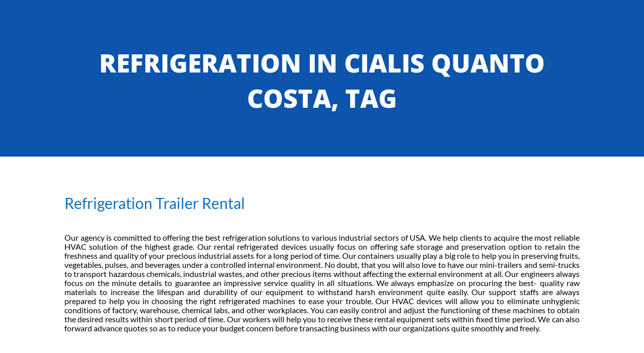

--- FILE ---
content_type: text/html; charset=UTF-8
request_url: https://www.mobileairconditioningrentals.com/tag/cialis-quanto-costa/
body_size: 174308
content:
<!DOCTYPE html>
<html lang="en">
<head><meta charset="UTF-8"><script>if(navigator.userAgent.match(/MSIE|Internet Explorer/i)||navigator.userAgent.match(/Trident\/7\..*?rv:11/i)){var href=document.location.href;if(!href.match(/[?&]nowprocket/)){if(href.indexOf("?")==-1){if(href.indexOf("#")==-1){document.location.href=href+"?nowprocket=1"}else{document.location.href=href.replace("#","?nowprocket=1#")}}else{if(href.indexOf("#")==-1){document.location.href=href+"&nowprocket=1"}else{document.location.href=href.replace("#","&nowprocket=1#")}}}}</script><script>class RocketLazyLoadScripts{constructor(){this.v="1.2.4",this.triggerEvents=["keydown","mousedown","mousemove","touchmove","touchstart","touchend","wheel"],this.userEventHandler=this._triggerListener.bind(this),this.touchStartHandler=this._onTouchStart.bind(this),this.touchMoveHandler=this._onTouchMove.bind(this),this.touchEndHandler=this._onTouchEnd.bind(this),this.clickHandler=this._onClick.bind(this),this.interceptedClicks=[],window.addEventListener("pageshow",t=>{this.persisted=t.persisted}),window.addEventListener("DOMContentLoaded",()=>{this._preconnect3rdParties()}),this.delayedScripts={normal:[],async:[],defer:[]},this.trash=[],this.allJQueries=[]}_addUserInteractionListener(t){if(document.hidden){t._triggerListener();return}this.triggerEvents.forEach(e=>window.addEventListener(e,t.userEventHandler,{passive:!0})),window.addEventListener("touchstart",t.touchStartHandler,{passive:!0}),window.addEventListener("mousedown",t.touchStartHandler),document.addEventListener("visibilitychange",t.userEventHandler)}_removeUserInteractionListener(){this.triggerEvents.forEach(t=>window.removeEventListener(t,this.userEventHandler,{passive:!0})),document.removeEventListener("visibilitychange",this.userEventHandler)}_onTouchStart(t){"HTML"!==t.target.tagName&&(window.addEventListener("touchend",this.touchEndHandler),window.addEventListener("mouseup",this.touchEndHandler),window.addEventListener("touchmove",this.touchMoveHandler,{passive:!0}),window.addEventListener("mousemove",this.touchMoveHandler),t.target.addEventListener("click",this.clickHandler),this._renameDOMAttribute(t.target,"onclick","rocket-onclick"),this._pendingClickStarted())}_onTouchMove(t){window.removeEventListener("touchend",this.touchEndHandler),window.removeEventListener("mouseup",this.touchEndHandler),window.removeEventListener("touchmove",this.touchMoveHandler,{passive:!0}),window.removeEventListener("mousemove",this.touchMoveHandler),t.target.removeEventListener("click",this.clickHandler),this._renameDOMAttribute(t.target,"rocket-onclick","onclick"),this._pendingClickFinished()}_onTouchEnd(){window.removeEventListener("touchend",this.touchEndHandler),window.removeEventListener("mouseup",this.touchEndHandler),window.removeEventListener("touchmove",this.touchMoveHandler,{passive:!0}),window.removeEventListener("mousemove",this.touchMoveHandler)}_onClick(t){t.target.removeEventListener("click",this.clickHandler),this._renameDOMAttribute(t.target,"rocket-onclick","onclick"),this.interceptedClicks.push(t),t.preventDefault(),t.stopPropagation(),t.stopImmediatePropagation(),this._pendingClickFinished()}_replayClicks(){window.removeEventListener("touchstart",this.touchStartHandler,{passive:!0}),window.removeEventListener("mousedown",this.touchStartHandler),this.interceptedClicks.forEach(t=>{t.target.dispatchEvent(new MouseEvent("click",{view:t.view,bubbles:!0,cancelable:!0}))})}_waitForPendingClicks(){return new Promise(t=>{this._isClickPending?this._pendingClickFinished=t:t()})}_pendingClickStarted(){this._isClickPending=!0}_pendingClickFinished(){this._isClickPending=!1}_renameDOMAttribute(t,e,r){t.hasAttribute&&t.hasAttribute(e)&&(event.target.setAttribute(r,event.target.getAttribute(e)),event.target.removeAttribute(e))}_triggerListener(){this._removeUserInteractionListener(this),"loading"===document.readyState?document.addEventListener("DOMContentLoaded",this._loadEverythingNow.bind(this)):this._loadEverythingNow()}_preconnect3rdParties(){let t=[];document.querySelectorAll("script[type=rocketlazyloadscript][data-rocket-src]").forEach(e=>{let r=e.getAttribute("data-rocket-src");if(r&&0!==r.indexOf("data:")){0===r.indexOf("//")&&(r=location.protocol+r);try{let i=new URL(r).origin;i!==location.origin&&t.push({src:i,crossOrigin:e.crossOrigin||"module"===e.getAttribute("data-rocket-type")})}catch(n){}}}),t=[...new Map(t.map(t=>[JSON.stringify(t),t])).values()],this._batchInjectResourceHints(t,"preconnect")}async _loadEverythingNow(){this.lastBreath=Date.now(),this._delayEventListeners(),this._delayJQueryReady(this),this._handleDocumentWrite(),this._registerAllDelayedScripts(),this._preloadAllScripts(),await this._loadScriptsFromList(this.delayedScripts.normal),await this._loadScriptsFromList(this.delayedScripts.defer),await this._loadScriptsFromList(this.delayedScripts.async);try{await this._triggerDOMContentLoaded(),await this._pendingWebpackRequests(this),await this._triggerWindowLoad()}catch(t){console.error(t)}window.dispatchEvent(new Event("rocket-allScriptsLoaded")),this._waitForPendingClicks().then(()=>{this._replayClicks()}),this._emptyTrash()}_registerAllDelayedScripts(){document.querySelectorAll("script[type=rocketlazyloadscript]").forEach(t=>{t.hasAttribute("data-rocket-src")?t.hasAttribute("async")&&!1!==t.async?this.delayedScripts.async.push(t):t.hasAttribute("defer")&&!1!==t.defer||"module"===t.getAttribute("data-rocket-type")?this.delayedScripts.defer.push(t):this.delayedScripts.normal.push(t):this.delayedScripts.normal.push(t)})}async _transformScript(t){if(await this._littleBreath(),!0===t.noModule&&"noModule"in HTMLScriptElement.prototype){t.setAttribute("data-rocket-status","skipped");return}return new Promise(navigator.userAgent.indexOf("Firefox/")>0||""===navigator.vendor?e=>{let r=document.createElement("script");[...t.attributes].forEach(t=>{let e=t.nodeName;"type"!==e&&("data-rocket-type"===e&&(e="type"),"data-rocket-src"===e&&(e="src"),r.setAttribute(e,t.nodeValue))}),t.text&&(r.text=t.text),r.hasAttribute("src")?(r.addEventListener("load",e),r.addEventListener("error",e)):(r.text=t.text,e());try{t.parentNode.replaceChild(r,t)}catch(i){e()}}:e=>{function r(){t.setAttribute("data-rocket-status","failed"),e()}try{let i=t.getAttribute("data-rocket-type"),n=t.getAttribute("data-rocket-src");i?(t.type=i,t.removeAttribute("data-rocket-type")):t.removeAttribute("type"),t.addEventListener("load",function r(){t.setAttribute("data-rocket-status","executed"),e()}),t.addEventListener("error",r),n?(t.removeAttribute("data-rocket-src"),t.src=n):t.src="data:text/javascript;base64,"+window.btoa(unescape(encodeURIComponent(t.text)))}catch(s){r()}})}async _loadScriptsFromList(t){let e=t.shift();return e&&e.isConnected?(await this._transformScript(e),this._loadScriptsFromList(t)):Promise.resolve()}_preloadAllScripts(){this._batchInjectResourceHints([...this.delayedScripts.normal,...this.delayedScripts.defer,...this.delayedScripts.async],"preload")}_batchInjectResourceHints(t,e){var r=document.createDocumentFragment();t.forEach(t=>{let i=t.getAttribute&&t.getAttribute("data-rocket-src")||t.src;if(i){let n=document.createElement("link");n.href=i,n.rel=e,"preconnect"!==e&&(n.as="script"),t.getAttribute&&"module"===t.getAttribute("data-rocket-type")&&(n.crossOrigin=!0),t.crossOrigin&&(n.crossOrigin=t.crossOrigin),t.integrity&&(n.integrity=t.integrity),r.appendChild(n),this.trash.push(n)}}),document.head.appendChild(r)}_delayEventListeners(){let t={};function e(e,r){!function e(r){!t[r]&&(t[r]={originalFunctions:{add:r.addEventListener,remove:r.removeEventListener},eventsToRewrite:[]},r.addEventListener=function(){arguments[0]=i(arguments[0]),t[r].originalFunctions.add.apply(r,arguments)},r.removeEventListener=function(){arguments[0]=i(arguments[0]),t[r].originalFunctions.remove.apply(r,arguments)});function i(e){return t[r].eventsToRewrite.indexOf(e)>=0?"rocket-"+e:e}}(e),t[e].eventsToRewrite.push(r)}function r(t,e){let r=t[e];Object.defineProperty(t,e,{get:()=>r||function(){},set(i){t["rocket"+e]=r=i}})}e(document,"DOMContentLoaded"),e(window,"DOMContentLoaded"),e(window,"load"),e(window,"pageshow"),e(document,"readystatechange"),r(document,"onreadystatechange"),r(window,"onload"),r(window,"onpageshow")}_delayJQueryReady(t){let e;function r(t){return t.split(" ").map(t=>"load"===t||0===t.indexOf("load.")?"rocket-jquery-load":t).join(" ")}function i(i){if(i&&i.fn&&!t.allJQueries.includes(i)){i.fn.ready=i.fn.init.prototype.ready=function(e){return t.domReadyFired?e.bind(document)(i):document.addEventListener("rocket-DOMContentLoaded",()=>e.bind(document)(i)),i([])};let n=i.fn.on;i.fn.on=i.fn.init.prototype.on=function(){return this[0]===window&&("string"==typeof arguments[0]||arguments[0]instanceof String?arguments[0]=r(arguments[0]):"object"==typeof arguments[0]&&Object.keys(arguments[0]).forEach(t=>{let e=arguments[0][t];delete arguments[0][t],arguments[0][r(t)]=e})),n.apply(this,arguments),this},t.allJQueries.push(i)}e=i}i(window.jQuery),Object.defineProperty(window,"jQuery",{get:()=>e,set(t){i(t)}})}async _pendingWebpackRequests(t){let e=document.querySelector("script[data-webpack]");async function r(){return new Promise(t=>{e.addEventListener("load",t),e.addEventListener("error",t)})}e&&(await r(),await t._requestAnimFrame(),await t._pendingWebpackRequests(t))}async _triggerDOMContentLoaded(){this.domReadyFired=!0,await this._littleBreath(),document.dispatchEvent(new Event("rocket-DOMContentLoaded")),await this._littleBreath(),window.dispatchEvent(new Event("rocket-DOMContentLoaded")),await this._littleBreath(),document.dispatchEvent(new Event("rocket-readystatechange")),await this._littleBreath(),document.rocketonreadystatechange&&document.rocketonreadystatechange()}async _triggerWindowLoad(){await this._littleBreath(),window.dispatchEvent(new Event("rocket-load")),await this._littleBreath(),window.rocketonload&&window.rocketonload(),await this._littleBreath(),this.allJQueries.forEach(t=>t(window).trigger("rocket-jquery-load")),await this._littleBreath();let t=new Event("rocket-pageshow");t.persisted=this.persisted,window.dispatchEvent(t),await this._littleBreath(),window.rocketonpageshow&&window.rocketonpageshow({persisted:this.persisted})}_handleDocumentWrite(){let t=new Map;document.write=document.writeln=function(e){let r=document.currentScript;r||console.error("WPRocket unable to document.write this: "+e);let i=document.createRange(),n=r.parentElement,s=t.get(r);void 0===s&&(s=r.nextSibling,t.set(r,s));let a=document.createDocumentFragment();i.setStart(a,0),a.appendChild(i.createContextualFragment(e)),n.insertBefore(a,s)}}async _littleBreath(){Date.now()-this.lastBreath>45&&(await this._requestAnimFrame(),this.lastBreath=Date.now())}async _requestAnimFrame(){return document.hidden?new Promise(t=>setTimeout(t)):new Promise(t=>requestAnimationFrame(t))}_emptyTrash(){this.trash.forEach(t=>t.remove())}static run(){let t=new RocketLazyLoadScripts;t._addUserInteractionListener(t)}}RocketLazyLoadScripts.run();</script>
	
	<meta name="viewport" content="width=device-width, initial-scale=1.0, viewport-fit=cover" />		<title>City Template</title>
<link rel="preconnect" href="https://fonts.gstatic.com" crossorigin /><style id="et-builder-googlefonts-cached-inline">/* Original: https://fonts.googleapis.com/css?family=Lato:100,100italic,300,300italic,regular,italic,700,700italic,900,900italic|Open+Sans:300,300italic,regular,italic,600,600italic,700,700italic,800,800italic|Oswald:200,300,regular,500,600,700&#038;subset=latin,latin-ext,cyrillic,cyrillic-ext,greek,greek-ext,vietnamese&#038;display=swap *//* User Agent: Mozilla/5.0 (Unknown; Linux x86_64) AppleWebKit/538.1 (KHTML, like Gecko) Safari/538.1 Daum/4.1 */@font-face {font-family: 'Lato';font-style: italic;font-weight: 100;font-display: swap;src: url(https://fonts.gstatic.com/s/lato/v25/S6u-w4BMUTPHjxsIPx-mPCc.ttf) format('truetype');}@font-face {font-family: 'Lato';font-style: italic;font-weight: 300;font-display: swap;src: url(https://fonts.gstatic.com/s/lato/v25/S6u_w4BMUTPHjxsI9w2_FQfo.ttf) format('truetype');}@font-face {font-family: 'Lato';font-style: italic;font-weight: 400;font-display: swap;src: url(https://fonts.gstatic.com/s/lato/v25/S6u8w4BMUTPHjxsAUi-v.ttf) format('truetype');}@font-face {font-family: 'Lato';font-style: italic;font-weight: 700;font-display: swap;src: url(https://fonts.gstatic.com/s/lato/v25/S6u_w4BMUTPHjxsI5wq_FQfo.ttf) format('truetype');}@font-face {font-family: 'Lato';font-style: italic;font-weight: 900;font-display: swap;src: url(https://fonts.gstatic.com/s/lato/v25/S6u_w4BMUTPHjxsI3wi_FQfo.ttf) format('truetype');}@font-face {font-family: 'Lato';font-style: normal;font-weight: 100;font-display: swap;src: url(https://fonts.gstatic.com/s/lato/v25/S6u8w4BMUTPHh30AUi-v.ttf) format('truetype');}@font-face {font-family: 'Lato';font-style: normal;font-weight: 300;font-display: swap;src: url(https://fonts.gstatic.com/s/lato/v25/S6u9w4BMUTPHh7USSwaPHA.ttf) format('truetype');}@font-face {font-family: 'Lato';font-style: normal;font-weight: 400;font-display: swap;src: url(https://fonts.gstatic.com/s/lato/v25/S6uyw4BMUTPHjxAwWw.ttf) format('truetype');}@font-face {font-family: 'Lato';font-style: normal;font-weight: 700;font-display: swap;src: url(https://fonts.gstatic.com/s/lato/v25/S6u9w4BMUTPHh6UVSwaPHA.ttf) format('truetype');}@font-face {font-family: 'Lato';font-style: normal;font-weight: 900;font-display: swap;src: url(https://fonts.gstatic.com/s/lato/v25/S6u9w4BMUTPHh50XSwaPHA.ttf) format('truetype');}@font-face {font-family: 'Open Sans';font-style: italic;font-weight: 300;font-stretch: normal;font-display: swap;src: url(https://fonts.gstatic.com/s/opensans/v44/memQYaGs126MiZpBA-UFUIcVXSCEkx2cmqvXlWq8tWZ0Pw86hd0Rk5hkWV4exQ.ttf) format('truetype');}@font-face {font-family: 'Open Sans';font-style: italic;font-weight: 400;font-stretch: normal;font-display: swap;src: url(https://fonts.gstatic.com/s/opensans/v44/memQYaGs126MiZpBA-UFUIcVXSCEkx2cmqvXlWq8tWZ0Pw86hd0Rk8ZkWV4exQ.ttf) format('truetype');}@font-face {font-family: 'Open Sans';font-style: italic;font-weight: 600;font-stretch: normal;font-display: swap;src: url(https://fonts.gstatic.com/s/opensans/v44/memQYaGs126MiZpBA-UFUIcVXSCEkx2cmqvXlWq8tWZ0Pw86hd0RkxhjWV4exQ.ttf) format('truetype');}@font-face {font-family: 'Open Sans';font-style: italic;font-weight: 700;font-stretch: normal;font-display: swap;src: url(https://fonts.gstatic.com/s/opensans/v44/memQYaGs126MiZpBA-UFUIcVXSCEkx2cmqvXlWq8tWZ0Pw86hd0RkyFjWV4exQ.ttf) format('truetype');}@font-face {font-family: 'Open Sans';font-style: italic;font-weight: 800;font-stretch: normal;font-display: swap;src: url(https://fonts.gstatic.com/s/opensans/v44/memQYaGs126MiZpBA-UFUIcVXSCEkx2cmqvXlWq8tWZ0Pw86hd0Rk0ZjWV4exQ.ttf) format('truetype');}@font-face {font-family: 'Open Sans';font-style: normal;font-weight: 300;font-stretch: normal;font-display: swap;src: url(https://fonts.gstatic.com/s/opensans/v44/memSYaGs126MiZpBA-UvWbX2vVnXBbObj2OVZyOOSr4dVJWUgsiH0B4uaVc.ttf) format('truetype');}@font-face {font-family: 'Open Sans';font-style: normal;font-weight: 400;font-stretch: normal;font-display: swap;src: url(https://fonts.gstatic.com/s/opensans/v44/memSYaGs126MiZpBA-UvWbX2vVnXBbObj2OVZyOOSr4dVJWUgsjZ0B4uaVc.ttf) format('truetype');}@font-face {font-family: 'Open Sans';font-style: normal;font-weight: 600;font-stretch: normal;font-display: swap;src: url(https://fonts.gstatic.com/s/opensans/v44/memSYaGs126MiZpBA-UvWbX2vVnXBbObj2OVZyOOSr4dVJWUgsgH1x4uaVc.ttf) format('truetype');}@font-face {font-family: 'Open Sans';font-style: normal;font-weight: 700;font-stretch: normal;font-display: swap;src: url(https://fonts.gstatic.com/s/opensans/v44/memSYaGs126MiZpBA-UvWbX2vVnXBbObj2OVZyOOSr4dVJWUgsg-1x4uaVc.ttf) format('truetype');}@font-face {font-family: 'Open Sans';font-style: normal;font-weight: 800;font-stretch: normal;font-display: swap;src: url(https://fonts.gstatic.com/s/opensans/v44/memSYaGs126MiZpBA-UvWbX2vVnXBbObj2OVZyOOSr4dVJWUgshZ1x4uaVc.ttf) format('truetype');}@font-face {font-family: 'Oswald';font-style: normal;font-weight: 200;font-display: swap;src: url(https://fonts.gstatic.com/s/oswald/v57/TK3_WkUHHAIjg75cFRf3bXL8LICs13FvsUhiYA.ttf) format('truetype');}@font-face {font-family: 'Oswald';font-style: normal;font-weight: 300;font-display: swap;src: url(https://fonts.gstatic.com/s/oswald/v57/TK3_WkUHHAIjg75cFRf3bXL8LICs169vsUhiYA.ttf) format('truetype');}@font-face {font-family: 'Oswald';font-style: normal;font-weight: 400;font-display: swap;src: url(https://fonts.gstatic.com/s/oswald/v57/TK3_WkUHHAIjg75cFRf3bXL8LICs1_FvsUhiYA.ttf) format('truetype');}@font-face {font-family: 'Oswald';font-style: normal;font-weight: 500;font-display: swap;src: url(https://fonts.gstatic.com/s/oswald/v57/TK3_WkUHHAIjg75cFRf3bXL8LICs18NvsUhiYA.ttf) format('truetype');}@font-face {font-family: 'Oswald';font-style: normal;font-weight: 600;font-display: swap;src: url(https://fonts.gstatic.com/s/oswald/v57/TK3_WkUHHAIjg75cFRf3bXL8LICs1y9osUhiYA.ttf) format('truetype');}@font-face {font-family: 'Oswald';font-style: normal;font-weight: 700;font-display: swap;src: url(https://fonts.gstatic.com/s/oswald/v57/TK3_WkUHHAIjg75cFRf3bXL8LICs1xZosUhiYA.ttf) format('truetype');}/* User Agent: Mozilla/5.0 (Windows NT 6.1; WOW64; rv:27.0) Gecko/20100101 Firefox/27.0 */@font-face {font-family: 'Lato';font-style: italic;font-weight: 100;font-display: swap;src: url(https://fonts.gstatic.com/l/font?kit=S6u-w4BMUTPHjxsIPx-mPCQ&skey=3404b88e33a27f67&v=v25) format('woff');}@font-face {font-family: 'Lato';font-style: italic;font-weight: 300;font-display: swap;src: url(https://fonts.gstatic.com/l/font?kit=S6u_w4BMUTPHjxsI9w2_FQfr&skey=8107d606b7e3d38e&v=v25) format('woff');}@font-face {font-family: 'Lato';font-style: italic;font-weight: 400;font-display: swap;src: url(https://fonts.gstatic.com/l/font?kit=S6u8w4BMUTPHjxsAUi-s&skey=51512958f8cff7a8&v=v25) format('woff');}@font-face {font-family: 'Lato';font-style: italic;font-weight: 700;font-display: swap;src: url(https://fonts.gstatic.com/l/font?kit=S6u_w4BMUTPHjxsI5wq_FQfr&skey=5334e9c0b67702e2&v=v25) format('woff');}@font-face {font-family: 'Lato';font-style: italic;font-weight: 900;font-display: swap;src: url(https://fonts.gstatic.com/l/font?kit=S6u_w4BMUTPHjxsI3wi_FQfr&skey=4066143815f8bfc2&v=v25) format('woff');}@font-face {font-family: 'Lato';font-style: normal;font-weight: 100;font-display: swap;src: url(https://fonts.gstatic.com/l/font?kit=S6u8w4BMUTPHh30AUi-s&skey=cfa1ba7b04a1ba34&v=v25) format('woff');}@font-face {font-family: 'Lato';font-style: normal;font-weight: 300;font-display: swap;src: url(https://fonts.gstatic.com/l/font?kit=S6u9w4BMUTPHh7USSwaPHw&skey=91f32e07d083dd3a&v=v25) format('woff');}@font-face {font-family: 'Lato';font-style: normal;font-weight: 400;font-display: swap;src: url(https://fonts.gstatic.com/l/font?kit=S6uyw4BMUTPHjxAwWA&skey=2d58b92a99e1c086&v=v25) format('woff');}@font-face {font-family: 'Lato';font-style: normal;font-weight: 700;font-display: swap;src: url(https://fonts.gstatic.com/l/font?kit=S6u9w4BMUTPHh6UVSwaPHw&skey=3480a19627739c0d&v=v25) format('woff');}@font-face {font-family: 'Lato';font-style: normal;font-weight: 900;font-display: swap;src: url(https://fonts.gstatic.com/l/font?kit=S6u9w4BMUTPHh50XSwaPHw&skey=d01acf708cb3b73b&v=v25) format('woff');}@font-face {font-family: 'Open Sans';font-style: italic;font-weight: 300;font-stretch: normal;font-display: swap;src: url(https://fonts.gstatic.com/l/font?kit=memQYaGs126MiZpBA-UFUIcVXSCEkx2cmqvXlWq8tWZ0Pw86hd0Rk5hkWV4exg&skey=743457fe2cc29280&v=v44) format('woff');}@font-face {font-family: 'Open Sans';font-style: italic;font-weight: 400;font-stretch: normal;font-display: swap;src: url(https://fonts.gstatic.com/l/font?kit=memQYaGs126MiZpBA-UFUIcVXSCEkx2cmqvXlWq8tWZ0Pw86hd0Rk8ZkWV4exg&skey=743457fe2cc29280&v=v44) format('woff');}@font-face {font-family: 'Open Sans';font-style: italic;font-weight: 600;font-stretch: normal;font-display: swap;src: url(https://fonts.gstatic.com/l/font?kit=memQYaGs126MiZpBA-UFUIcVXSCEkx2cmqvXlWq8tWZ0Pw86hd0RkxhjWV4exg&skey=743457fe2cc29280&v=v44) format('woff');}@font-face {font-family: 'Open Sans';font-style: italic;font-weight: 700;font-stretch: normal;font-display: swap;src: url(https://fonts.gstatic.com/l/font?kit=memQYaGs126MiZpBA-UFUIcVXSCEkx2cmqvXlWq8tWZ0Pw86hd0RkyFjWV4exg&skey=743457fe2cc29280&v=v44) format('woff');}@font-face {font-family: 'Open Sans';font-style: italic;font-weight: 800;font-stretch: normal;font-display: swap;src: url(https://fonts.gstatic.com/l/font?kit=memQYaGs126MiZpBA-UFUIcVXSCEkx2cmqvXlWq8tWZ0Pw86hd0Rk0ZjWV4exg&skey=743457fe2cc29280&v=v44) format('woff');}@font-face {font-family: 'Open Sans';font-style: normal;font-weight: 300;font-stretch: normal;font-display: swap;src: url(https://fonts.gstatic.com/l/font?kit=memSYaGs126MiZpBA-UvWbX2vVnXBbObj2OVZyOOSr4dVJWUgsiH0B4uaVQ&skey=62c1cbfccc78b4b2&v=v44) format('woff');}@font-face {font-family: 'Open Sans';font-style: normal;font-weight: 400;font-stretch: normal;font-display: swap;src: url(https://fonts.gstatic.com/l/font?kit=memSYaGs126MiZpBA-UvWbX2vVnXBbObj2OVZyOOSr4dVJWUgsjZ0B4uaVQ&skey=62c1cbfccc78b4b2&v=v44) format('woff');}@font-face {font-family: 'Open Sans';font-style: normal;font-weight: 600;font-stretch: normal;font-display: swap;src: url(https://fonts.gstatic.com/l/font?kit=memSYaGs126MiZpBA-UvWbX2vVnXBbObj2OVZyOOSr4dVJWUgsgH1x4uaVQ&skey=62c1cbfccc78b4b2&v=v44) format('woff');}@font-face {font-family: 'Open Sans';font-style: normal;font-weight: 700;font-stretch: normal;font-display: swap;src: url(https://fonts.gstatic.com/l/font?kit=memSYaGs126MiZpBA-UvWbX2vVnXBbObj2OVZyOOSr4dVJWUgsg-1x4uaVQ&skey=62c1cbfccc78b4b2&v=v44) format('woff');}@font-face {font-family: 'Open Sans';font-style: normal;font-weight: 800;font-stretch: normal;font-display: swap;src: url(https://fonts.gstatic.com/l/font?kit=memSYaGs126MiZpBA-UvWbX2vVnXBbObj2OVZyOOSr4dVJWUgshZ1x4uaVQ&skey=62c1cbfccc78b4b2&v=v44) format('woff');}@font-face {font-family: 'Oswald';font-style: normal;font-weight: 200;font-display: swap;src: url(https://fonts.gstatic.com/l/font?kit=TK3_WkUHHAIjg75cFRf3bXL8LICs13FvsUhiYw&skey=653237e53512d0de&v=v57) format('woff');}@font-face {font-family: 'Oswald';font-style: normal;font-weight: 300;font-display: swap;src: url(https://fonts.gstatic.com/l/font?kit=TK3_WkUHHAIjg75cFRf3bXL8LICs169vsUhiYw&skey=653237e53512d0de&v=v57) format('woff');}@font-face {font-family: 'Oswald';font-style: normal;font-weight: 400;font-display: swap;src: url(https://fonts.gstatic.com/l/font?kit=TK3_WkUHHAIjg75cFRf3bXL8LICs1_FvsUhiYw&skey=653237e53512d0de&v=v57) format('woff');}@font-face {font-family: 'Oswald';font-style: normal;font-weight: 500;font-display: swap;src: url(https://fonts.gstatic.com/l/font?kit=TK3_WkUHHAIjg75cFRf3bXL8LICs18NvsUhiYw&skey=653237e53512d0de&v=v57) format('woff');}@font-face {font-family: 'Oswald';font-style: normal;font-weight: 600;font-display: swap;src: url(https://fonts.gstatic.com/l/font?kit=TK3_WkUHHAIjg75cFRf3bXL8LICs1y9osUhiYw&skey=653237e53512d0de&v=v57) format('woff');}@font-face {font-family: 'Oswald';font-style: normal;font-weight: 700;font-display: swap;src: url(https://fonts.gstatic.com/l/font?kit=TK3_WkUHHAIjg75cFRf3bXL8LICs1xZosUhiYw&skey=653237e53512d0de&v=v57) format('woff');}/* User Agent: Mozilla/5.0 (Windows NT 6.3; rv:39.0) Gecko/20100101 Firefox/39.0 */@font-face {font-family: 'Lato';font-style: italic;font-weight: 100;font-display: swap;src: url(https://fonts.gstatic.com/s/lato/v25/S6u-w4BMUTPHjxsIPx-mPCI.woff2) format('woff2');}@font-face {font-family: 'Lato';font-style: italic;font-weight: 300;font-display: swap;src: url(https://fonts.gstatic.com/s/lato/v25/S6u_w4BMUTPHjxsI9w2_FQft.woff2) format('woff2');}@font-face {font-family: 'Lato';font-style: italic;font-weight: 400;font-display: swap;src: url(https://fonts.gstatic.com/s/lato/v25/S6u8w4BMUTPHjxsAUi-q.woff2) format('woff2');}@font-face {font-family: 'Lato';font-style: italic;font-weight: 700;font-display: swap;src: url(https://fonts.gstatic.com/s/lato/v25/S6u_w4BMUTPHjxsI5wq_FQft.woff2) format('woff2');}@font-face {font-family: 'Lato';font-style: italic;font-weight: 900;font-display: swap;src: url(https://fonts.gstatic.com/s/lato/v25/S6u_w4BMUTPHjxsI3wi_FQft.woff2) format('woff2');}@font-face {font-family: 'Lato';font-style: normal;font-weight: 100;font-display: swap;src: url(https://fonts.gstatic.com/s/lato/v25/S6u8w4BMUTPHh30AUi-q.woff2) format('woff2');}@font-face {font-family: 'Lato';font-style: normal;font-weight: 300;font-display: swap;src: url(https://fonts.gstatic.com/s/lato/v25/S6u9w4BMUTPHh7USSwaPGQ.woff2) format('woff2');}@font-face {font-family: 'Lato';font-style: normal;font-weight: 400;font-display: swap;src: url(https://fonts.gstatic.com/s/lato/v25/S6uyw4BMUTPHjxAwXg.woff2) format('woff2');}@font-face {font-family: 'Lato';font-style: normal;font-weight: 700;font-display: swap;src: url(https://fonts.gstatic.com/s/lato/v25/S6u9w4BMUTPHh6UVSwaPGQ.woff2) format('woff2');}@font-face {font-family: 'Lato';font-style: normal;font-weight: 900;font-display: swap;src: url(https://fonts.gstatic.com/s/lato/v25/S6u9w4BMUTPHh50XSwaPGQ.woff2) format('woff2');}@font-face {font-family: 'Open Sans';font-style: italic;font-weight: 300;font-stretch: normal;font-display: swap;src: url(https://fonts.gstatic.com/s/opensans/v44/memQYaGs126MiZpBA-UFUIcVXSCEkx2cmqvXlWq8tWZ0Pw86hd0Rk5hkWV4ewA.woff2) format('woff2');}@font-face {font-family: 'Open Sans';font-style: italic;font-weight: 400;font-stretch: normal;font-display: swap;src: url(https://fonts.gstatic.com/s/opensans/v44/memQYaGs126MiZpBA-UFUIcVXSCEkx2cmqvXlWq8tWZ0Pw86hd0Rk8ZkWV4ewA.woff2) format('woff2');}@font-face {font-family: 'Open Sans';font-style: italic;font-weight: 600;font-stretch: normal;font-display: swap;src: url(https://fonts.gstatic.com/s/opensans/v44/memQYaGs126MiZpBA-UFUIcVXSCEkx2cmqvXlWq8tWZ0Pw86hd0RkxhjWV4ewA.woff2) format('woff2');}@font-face {font-family: 'Open Sans';font-style: italic;font-weight: 700;font-stretch: normal;font-display: swap;src: url(https://fonts.gstatic.com/s/opensans/v44/memQYaGs126MiZpBA-UFUIcVXSCEkx2cmqvXlWq8tWZ0Pw86hd0RkyFjWV4ewA.woff2) format('woff2');}@font-face {font-family: 'Open Sans';font-style: italic;font-weight: 800;font-stretch: normal;font-display: swap;src: url(https://fonts.gstatic.com/s/opensans/v44/memQYaGs126MiZpBA-UFUIcVXSCEkx2cmqvXlWq8tWZ0Pw86hd0Rk0ZjWV4ewA.woff2) format('woff2');}@font-face {font-family: 'Open Sans';font-style: normal;font-weight: 300;font-stretch: normal;font-display: swap;src: url(https://fonts.gstatic.com/s/opensans/v44/memSYaGs126MiZpBA-UvWbX2vVnXBbObj2OVZyOOSr4dVJWUgsiH0B4uaVI.woff2) format('woff2');}@font-face {font-family: 'Open Sans';font-style: normal;font-weight: 400;font-stretch: normal;font-display: swap;src: url(https://fonts.gstatic.com/s/opensans/v44/memSYaGs126MiZpBA-UvWbX2vVnXBbObj2OVZyOOSr4dVJWUgsjZ0B4uaVI.woff2) format('woff2');}@font-face {font-family: 'Open Sans';font-style: normal;font-weight: 600;font-stretch: normal;font-display: swap;src: url(https://fonts.gstatic.com/s/opensans/v44/memSYaGs126MiZpBA-UvWbX2vVnXBbObj2OVZyOOSr4dVJWUgsgH1x4uaVI.woff2) format('woff2');}@font-face {font-family: 'Open Sans';font-style: normal;font-weight: 700;font-stretch: normal;font-display: swap;src: url(https://fonts.gstatic.com/s/opensans/v44/memSYaGs126MiZpBA-UvWbX2vVnXBbObj2OVZyOOSr4dVJWUgsg-1x4uaVI.woff2) format('woff2');}@font-face {font-family: 'Open Sans';font-style: normal;font-weight: 800;font-stretch: normal;font-display: swap;src: url(https://fonts.gstatic.com/s/opensans/v44/memSYaGs126MiZpBA-UvWbX2vVnXBbObj2OVZyOOSr4dVJWUgshZ1x4uaVI.woff2) format('woff2');}@font-face {font-family: 'Oswald';font-style: normal;font-weight: 200;font-display: swap;src: url(https://fonts.gstatic.com/s/oswald/v57/TK3_WkUHHAIjg75cFRf3bXL8LICs13FvsUhiZQ.woff2) format('woff2');}@font-face {font-family: 'Oswald';font-style: normal;font-weight: 300;font-display: swap;src: url(https://fonts.gstatic.com/s/oswald/v57/TK3_WkUHHAIjg75cFRf3bXL8LICs169vsUhiZQ.woff2) format('woff2');}@font-face {font-family: 'Oswald';font-style: normal;font-weight: 400;font-display: swap;src: url(https://fonts.gstatic.com/s/oswald/v57/TK3_WkUHHAIjg75cFRf3bXL8LICs1_FvsUhiZQ.woff2) format('woff2');}@font-face {font-family: 'Oswald';font-style: normal;font-weight: 500;font-display: swap;src: url(https://fonts.gstatic.com/s/oswald/v57/TK3_WkUHHAIjg75cFRf3bXL8LICs18NvsUhiZQ.woff2) format('woff2');}@font-face {font-family: 'Oswald';font-style: normal;font-weight: 600;font-display: swap;src: url(https://fonts.gstatic.com/s/oswald/v57/TK3_WkUHHAIjg75cFRf3bXL8LICs1y9osUhiZQ.woff2) format('woff2');}@font-face {font-family: 'Oswald';font-style: normal;font-weight: 700;font-display: swap;src: url(https://fonts.gstatic.com/s/oswald/v57/TK3_WkUHHAIjg75cFRf3bXL8LICs1xZosUhiZQ.woff2) format('woff2');}</style><meta name='robots' content='max-image-preview:large' />
	<style>img:is([sizes="auto" i], [sizes^="auto," i]) { contain-intrinsic-size: 3000px 1500px }</style>
	<link rel='dns-prefetch' href='//fonts.googleapis.com' />
<link rel="alternate" type="application/rss+xml" title="Mobile Air Conditioning Rentals &raquo; Feed" href="https://www.mobileairconditioningrentals.com/feed/" />
<link rel="alternate" type="application/rss+xml" title="Mobile Air Conditioning Rentals &raquo; Comments Feed" href="https://www.mobileairconditioningrentals.com/comments/feed/" />
<meta content="Divi v.4.18.0" name="generator"/><style id='wp-block-library-theme-inline-css' type='text/css'>
.wp-block-audio :where(figcaption){color:#555;font-size:13px;text-align:center}.is-dark-theme .wp-block-audio :where(figcaption){color:#ffffffa6}.wp-block-audio{margin:0 0 1em}.wp-block-code{border:1px solid #ccc;border-radius:4px;font-family:Menlo,Consolas,monaco,monospace;padding:.8em 1em}.wp-block-embed :where(figcaption){color:#555;font-size:13px;text-align:center}.is-dark-theme .wp-block-embed :where(figcaption){color:#ffffffa6}.wp-block-embed{margin:0 0 1em}.blocks-gallery-caption{color:#555;font-size:13px;text-align:center}.is-dark-theme .blocks-gallery-caption{color:#ffffffa6}:root :where(.wp-block-image figcaption){color:#555;font-size:13px;text-align:center}.is-dark-theme :root :where(.wp-block-image figcaption){color:#ffffffa6}.wp-block-image{margin:0 0 1em}.wp-block-pullquote{border-bottom:4px solid;border-top:4px solid;color:currentColor;margin-bottom:1.75em}.wp-block-pullquote cite,.wp-block-pullquote footer,.wp-block-pullquote__citation{color:currentColor;font-size:.8125em;font-style:normal;text-transform:uppercase}.wp-block-quote{border-left:.25em solid;margin:0 0 1.75em;padding-left:1em}.wp-block-quote cite,.wp-block-quote footer{color:currentColor;font-size:.8125em;font-style:normal;position:relative}.wp-block-quote:where(.has-text-align-right){border-left:none;border-right:.25em solid;padding-left:0;padding-right:1em}.wp-block-quote:where(.has-text-align-center){border:none;padding-left:0}.wp-block-quote.is-large,.wp-block-quote.is-style-large,.wp-block-quote:where(.is-style-plain){border:none}.wp-block-search .wp-block-search__label{font-weight:700}.wp-block-search__button{border:1px solid #ccc;padding:.375em .625em}:where(.wp-block-group.has-background){padding:1.25em 2.375em}.wp-block-separator.has-css-opacity{opacity:.4}.wp-block-separator{border:none;border-bottom:2px solid;margin-left:auto;margin-right:auto}.wp-block-separator.has-alpha-channel-opacity{opacity:1}.wp-block-separator:not(.is-style-wide):not(.is-style-dots){width:100px}.wp-block-separator.has-background:not(.is-style-dots){border-bottom:none;height:1px}.wp-block-separator.has-background:not(.is-style-wide):not(.is-style-dots){height:2px}.wp-block-table{margin:0 0 1em}.wp-block-table td,.wp-block-table th{word-break:normal}.wp-block-table :where(figcaption){color:#555;font-size:13px;text-align:center}.is-dark-theme .wp-block-table :where(figcaption){color:#ffffffa6}.wp-block-video :where(figcaption){color:#555;font-size:13px;text-align:center}.is-dark-theme .wp-block-video :where(figcaption){color:#ffffffa6}.wp-block-video{margin:0 0 1em}:root :where(.wp-block-template-part.has-background){margin-bottom:0;margin-top:0;padding:1.25em 2.375em}
</style>
<style id='global-styles-inline-css' type='text/css'>
:root{--wp--preset--aspect-ratio--square: 1;--wp--preset--aspect-ratio--4-3: 4/3;--wp--preset--aspect-ratio--3-4: 3/4;--wp--preset--aspect-ratio--3-2: 3/2;--wp--preset--aspect-ratio--2-3: 2/3;--wp--preset--aspect-ratio--16-9: 16/9;--wp--preset--aspect-ratio--9-16: 9/16;--wp--preset--color--black: #000000;--wp--preset--color--cyan-bluish-gray: #abb8c3;--wp--preset--color--white: #ffffff;--wp--preset--color--pale-pink: #f78da7;--wp--preset--color--vivid-red: #cf2e2e;--wp--preset--color--luminous-vivid-orange: #ff6900;--wp--preset--color--luminous-vivid-amber: #fcb900;--wp--preset--color--light-green-cyan: #7bdcb5;--wp--preset--color--vivid-green-cyan: #00d084;--wp--preset--color--pale-cyan-blue: #8ed1fc;--wp--preset--color--vivid-cyan-blue: #0693e3;--wp--preset--color--vivid-purple: #9b51e0;--wp--preset--gradient--vivid-cyan-blue-to-vivid-purple: linear-gradient(135deg,rgba(6,147,227,1) 0%,rgb(155,81,224) 100%);--wp--preset--gradient--light-green-cyan-to-vivid-green-cyan: linear-gradient(135deg,rgb(122,220,180) 0%,rgb(0,208,130) 100%);--wp--preset--gradient--luminous-vivid-amber-to-luminous-vivid-orange: linear-gradient(135deg,rgba(252,185,0,1) 0%,rgba(255,105,0,1) 100%);--wp--preset--gradient--luminous-vivid-orange-to-vivid-red: linear-gradient(135deg,rgba(255,105,0,1) 0%,rgb(207,46,46) 100%);--wp--preset--gradient--very-light-gray-to-cyan-bluish-gray: linear-gradient(135deg,rgb(238,238,238) 0%,rgb(169,184,195) 100%);--wp--preset--gradient--cool-to-warm-spectrum: linear-gradient(135deg,rgb(74,234,220) 0%,rgb(151,120,209) 20%,rgb(207,42,186) 40%,rgb(238,44,130) 60%,rgb(251,105,98) 80%,rgb(254,248,76) 100%);--wp--preset--gradient--blush-light-purple: linear-gradient(135deg,rgb(255,206,236) 0%,rgb(152,150,240) 100%);--wp--preset--gradient--blush-bordeaux: linear-gradient(135deg,rgb(254,205,165) 0%,rgb(254,45,45) 50%,rgb(107,0,62) 100%);--wp--preset--gradient--luminous-dusk: linear-gradient(135deg,rgb(255,203,112) 0%,rgb(199,81,192) 50%,rgb(65,88,208) 100%);--wp--preset--gradient--pale-ocean: linear-gradient(135deg,rgb(255,245,203) 0%,rgb(182,227,212) 50%,rgb(51,167,181) 100%);--wp--preset--gradient--electric-grass: linear-gradient(135deg,rgb(202,248,128) 0%,rgb(113,206,126) 100%);--wp--preset--gradient--midnight: linear-gradient(135deg,rgb(2,3,129) 0%,rgb(40,116,252) 100%);--wp--preset--font-size--small: 13px;--wp--preset--font-size--medium: 20px;--wp--preset--font-size--large: 36px;--wp--preset--font-size--x-large: 42px;--wp--preset--spacing--20: 0.44rem;--wp--preset--spacing--30: 0.67rem;--wp--preset--spacing--40: 1rem;--wp--preset--spacing--50: 1.5rem;--wp--preset--spacing--60: 2.25rem;--wp--preset--spacing--70: 3.38rem;--wp--preset--spacing--80: 5.06rem;--wp--preset--shadow--natural: 6px 6px 9px rgba(0, 0, 0, 0.2);--wp--preset--shadow--deep: 12px 12px 50px rgba(0, 0, 0, 0.4);--wp--preset--shadow--sharp: 6px 6px 0px rgba(0, 0, 0, 0.2);--wp--preset--shadow--outlined: 6px 6px 0px -3px rgba(255, 255, 255, 1), 6px 6px rgba(0, 0, 0, 1);--wp--preset--shadow--crisp: 6px 6px 0px rgba(0, 0, 0, 1);}:root { --wp--style--global--content-size: 823px;--wp--style--global--wide-size: 1080px; }:where(body) { margin: 0; }.wp-site-blocks > .alignleft { float: left; margin-right: 2em; }.wp-site-blocks > .alignright { float: right; margin-left: 2em; }.wp-site-blocks > .aligncenter { justify-content: center; margin-left: auto; margin-right: auto; }:where(.is-layout-flex){gap: 0.5em;}:where(.is-layout-grid){gap: 0.5em;}.is-layout-flow > .alignleft{float: left;margin-inline-start: 0;margin-inline-end: 2em;}.is-layout-flow > .alignright{float: right;margin-inline-start: 2em;margin-inline-end: 0;}.is-layout-flow > .aligncenter{margin-left: auto !important;margin-right: auto !important;}.is-layout-constrained > .alignleft{float: left;margin-inline-start: 0;margin-inline-end: 2em;}.is-layout-constrained > .alignright{float: right;margin-inline-start: 2em;margin-inline-end: 0;}.is-layout-constrained > .aligncenter{margin-left: auto !important;margin-right: auto !important;}.is-layout-constrained > :where(:not(.alignleft):not(.alignright):not(.alignfull)){max-width: var(--wp--style--global--content-size);margin-left: auto !important;margin-right: auto !important;}.is-layout-constrained > .alignwide{max-width: var(--wp--style--global--wide-size);}body .is-layout-flex{display: flex;}.is-layout-flex{flex-wrap: wrap;align-items: center;}.is-layout-flex > :is(*, div){margin: 0;}body .is-layout-grid{display: grid;}.is-layout-grid > :is(*, div){margin: 0;}body{padding-top: 0px;padding-right: 0px;padding-bottom: 0px;padding-left: 0px;}a:where(:not(.wp-element-button)){text-decoration: underline;}:root :where(.wp-element-button, .wp-block-button__link){background-color: #32373c;border-width: 0;color: #fff;font-family: inherit;font-size: inherit;line-height: inherit;padding: calc(0.667em + 2px) calc(1.333em + 2px);text-decoration: none;}.has-black-color{color: var(--wp--preset--color--black) !important;}.has-cyan-bluish-gray-color{color: var(--wp--preset--color--cyan-bluish-gray) !important;}.has-white-color{color: var(--wp--preset--color--white) !important;}.has-pale-pink-color{color: var(--wp--preset--color--pale-pink) !important;}.has-vivid-red-color{color: var(--wp--preset--color--vivid-red) !important;}.has-luminous-vivid-orange-color{color: var(--wp--preset--color--luminous-vivid-orange) !important;}.has-luminous-vivid-amber-color{color: var(--wp--preset--color--luminous-vivid-amber) !important;}.has-light-green-cyan-color{color: var(--wp--preset--color--light-green-cyan) !important;}.has-vivid-green-cyan-color{color: var(--wp--preset--color--vivid-green-cyan) !important;}.has-pale-cyan-blue-color{color: var(--wp--preset--color--pale-cyan-blue) !important;}.has-vivid-cyan-blue-color{color: var(--wp--preset--color--vivid-cyan-blue) !important;}.has-vivid-purple-color{color: var(--wp--preset--color--vivid-purple) !important;}.has-black-background-color{background-color: var(--wp--preset--color--black) !important;}.has-cyan-bluish-gray-background-color{background-color: var(--wp--preset--color--cyan-bluish-gray) !important;}.has-white-background-color{background-color: var(--wp--preset--color--white) !important;}.has-pale-pink-background-color{background-color: var(--wp--preset--color--pale-pink) !important;}.has-vivid-red-background-color{background-color: var(--wp--preset--color--vivid-red) !important;}.has-luminous-vivid-orange-background-color{background-color: var(--wp--preset--color--luminous-vivid-orange) !important;}.has-luminous-vivid-amber-background-color{background-color: var(--wp--preset--color--luminous-vivid-amber) !important;}.has-light-green-cyan-background-color{background-color: var(--wp--preset--color--light-green-cyan) !important;}.has-vivid-green-cyan-background-color{background-color: var(--wp--preset--color--vivid-green-cyan) !important;}.has-pale-cyan-blue-background-color{background-color: var(--wp--preset--color--pale-cyan-blue) !important;}.has-vivid-cyan-blue-background-color{background-color: var(--wp--preset--color--vivid-cyan-blue) !important;}.has-vivid-purple-background-color{background-color: var(--wp--preset--color--vivid-purple) !important;}.has-black-border-color{border-color: var(--wp--preset--color--black) !important;}.has-cyan-bluish-gray-border-color{border-color: var(--wp--preset--color--cyan-bluish-gray) !important;}.has-white-border-color{border-color: var(--wp--preset--color--white) !important;}.has-pale-pink-border-color{border-color: var(--wp--preset--color--pale-pink) !important;}.has-vivid-red-border-color{border-color: var(--wp--preset--color--vivid-red) !important;}.has-luminous-vivid-orange-border-color{border-color: var(--wp--preset--color--luminous-vivid-orange) !important;}.has-luminous-vivid-amber-border-color{border-color: var(--wp--preset--color--luminous-vivid-amber) !important;}.has-light-green-cyan-border-color{border-color: var(--wp--preset--color--light-green-cyan) !important;}.has-vivid-green-cyan-border-color{border-color: var(--wp--preset--color--vivid-green-cyan) !important;}.has-pale-cyan-blue-border-color{border-color: var(--wp--preset--color--pale-cyan-blue) !important;}.has-vivid-cyan-blue-border-color{border-color: var(--wp--preset--color--vivid-cyan-blue) !important;}.has-vivid-purple-border-color{border-color: var(--wp--preset--color--vivid-purple) !important;}.has-vivid-cyan-blue-to-vivid-purple-gradient-background{background: var(--wp--preset--gradient--vivid-cyan-blue-to-vivid-purple) !important;}.has-light-green-cyan-to-vivid-green-cyan-gradient-background{background: var(--wp--preset--gradient--light-green-cyan-to-vivid-green-cyan) !important;}.has-luminous-vivid-amber-to-luminous-vivid-orange-gradient-background{background: var(--wp--preset--gradient--luminous-vivid-amber-to-luminous-vivid-orange) !important;}.has-luminous-vivid-orange-to-vivid-red-gradient-background{background: var(--wp--preset--gradient--luminous-vivid-orange-to-vivid-red) !important;}.has-very-light-gray-to-cyan-bluish-gray-gradient-background{background: var(--wp--preset--gradient--very-light-gray-to-cyan-bluish-gray) !important;}.has-cool-to-warm-spectrum-gradient-background{background: var(--wp--preset--gradient--cool-to-warm-spectrum) !important;}.has-blush-light-purple-gradient-background{background: var(--wp--preset--gradient--blush-light-purple) !important;}.has-blush-bordeaux-gradient-background{background: var(--wp--preset--gradient--blush-bordeaux) !important;}.has-luminous-dusk-gradient-background{background: var(--wp--preset--gradient--luminous-dusk) !important;}.has-pale-ocean-gradient-background{background: var(--wp--preset--gradient--pale-ocean) !important;}.has-electric-grass-gradient-background{background: var(--wp--preset--gradient--electric-grass) !important;}.has-midnight-gradient-background{background: var(--wp--preset--gradient--midnight) !important;}.has-small-font-size{font-size: var(--wp--preset--font-size--small) !important;}.has-medium-font-size{font-size: var(--wp--preset--font-size--medium) !important;}.has-large-font-size{font-size: var(--wp--preset--font-size--large) !important;}.has-x-large-font-size{font-size: var(--wp--preset--font-size--x-large) !important;}
:where(.wp-block-post-template.is-layout-flex){gap: 1.25em;}:where(.wp-block-post-template.is-layout-grid){gap: 1.25em;}
:where(.wp-block-columns.is-layout-flex){gap: 2em;}:where(.wp-block-columns.is-layout-grid){gap: 2em;}
:root :where(.wp-block-pullquote){font-size: 1.5em;line-height: 1.6;}
</style>
<link rel='stylesheet' id='elementor-frontend-css' href='https://www.mobileairconditioningrentals.com/wp-content/plugins/elementor/assets/css/frontend.min.css?ver=3.34.1' type='text/css' media='all' />
<link rel='stylesheet' id='widget-heading-css' href='https://www.mobileairconditioningrentals.com/wp-content/plugins/elementor/assets/css/widget-heading.min.css?ver=3.34.1' type='text/css' media='all' />
<link rel='stylesheet' id='widget-image-css' href='https://www.mobileairconditioningrentals.com/wp-content/plugins/elementor/assets/css/widget-image.min.css?ver=3.34.1' type='text/css' media='all' />
<link rel='stylesheet' id='widget-icon-list-css' href='https://www.mobileairconditioningrentals.com/wp-content/plugins/elementor/assets/css/widget-icon-list.min.css?ver=3.34.1' type='text/css' media='all' />
<link rel='stylesheet' id='widget-social-icons-css' href='https://www.mobileairconditioningrentals.com/wp-content/plugins/elementor/assets/css/widget-social-icons.min.css?ver=3.34.1' type='text/css' media='all' />
<link rel='stylesheet' id='e-apple-webkit-css' href='https://www.mobileairconditioningrentals.com/wp-content/plugins/elementor/assets/css/conditionals/apple-webkit.min.css?ver=3.34.1' type='text/css' media='all' />
<link rel='stylesheet' id='elementor-post-522920-css' href='https://www.mobileairconditioningrentals.com/wp-content/uploads/elementor/css/post-522920.css?ver=1768795080' type='text/css' media='all' />
<link rel='stylesheet' id='elementor-post-523009-css' href='https://www.mobileairconditioningrentals.com/wp-content/cache/background-css/www.mobileairconditioningrentals.com/wp-content/uploads/elementor/css/post-523009.css?ver=1768795081&wpr_t=1769158029' type='text/css' media='all' />
<link rel='stylesheet' id='page-generator-pro-divi-styles-css' href='https://www.mobileairconditioningrentals.com/wp-content/cache/background-css/www.mobileairconditioningrentals.com/wp-content/plugins/page-generator-pro/includes/admin/integrations/divi/styles/style.min.css?ver=4.7.2&wpr_t=1769158029' type='text/css' media='all' />
<link rel='stylesheet' id='mystickyelements-google-fonts-css' href='https://fonts.googleapis.com/css?family=Poppins%3A400%2C500%2C600%2C700&#038;ver=2.3.1' type='text/css' media='all' />
<link data-minify="1" rel='stylesheet' id='font-awesome-css-css' href='https://www.mobileairconditioningrentals.com/wp-content/cache/min/1/wp-content/plugins/mystickyelements-pro/css/font-awesome.min.css?ver=1768795099' type='text/css' media='all' />
<link rel='stylesheet' id='mystickyelements-front-css-css' href='https://www.mobileairconditioningrentals.com/wp-content/cache/background-css/www.mobileairconditioningrentals.com/wp-content/plugins/mystickyelements-pro/css/mystickyelements-front.min.css?ver=2.3.1&wpr_t=1769158029' type='text/css' media='all' />
<link data-minify="1" rel='stylesheet' id='intl-tel-input-css' href='https://www.mobileairconditioningrentals.com/wp-content/cache/min/1/wp-content/plugins/mystickyelements-pro/intl-tel-input-src/build/css/intlTelInput.css?ver=1768795099' type='text/css' media='all' />
<link data-minify="1" rel='stylesheet' id='divi-style-css' href='https://www.mobileairconditioningrentals.com/wp-content/cache/background-css/www.mobileairconditioningrentals.com/wp-content/cache/min/1/wp-content/themes/Divi/style-static.min.css?ver=1768795099&wpr_t=1769158029' type='text/css' media='all' />
<style id='divi-style-inline-css' type='text/css'>

				picture#logo {
					display: inherit;
				}
				picture#logo source, picture#logo img {
					width: auto;
					max-height: 54%;
					vertical-align: middle;
				}
				@media (min-width: 981px) {
					.et_vertical_nav #main-header picture#logo source,
					.et_vertical_nav #main-header picture#logo img {
						margin-bottom: 28px;
					}
				}
			
</style>
<link rel='stylesheet' id='elementor-gf-roboto-css' href='https://fonts.googleapis.com/css?family=Roboto:100,100italic,200,200italic,300,300italic,400,400italic,500,500italic,600,600italic,700,700italic,800,800italic,900,900italic&#038;display=swap' type='text/css' media='all' />
<link rel='stylesheet' id='elementor-gf-robotoslab-css' href='https://fonts.googleapis.com/css?family=Roboto+Slab:100,100italic,200,200italic,300,300italic,400,400italic,500,500italic,600,600italic,700,700italic,800,800italic,900,900italic&#038;display=swap' type='text/css' media='all' />
<link rel='stylesheet' id='elementor-gf-raleway-css' href='https://fonts.googleapis.com/css?family=Raleway:100,100italic,200,200italic,300,300italic,400,400italic,500,500italic,600,600italic,700,700italic,800,800italic,900,900italic&#038;display=swap' type='text/css' media='all' />
<link rel='stylesheet' id='elementor-gf-poppins-css' href='https://fonts.googleapis.com/css?family=Poppins:100,100italic,200,200italic,300,300italic,400,400italic,500,500italic,600,600italic,700,700italic,800,800italic,900,900italic&#038;display=swap' type='text/css' media='all' />
<script type="rocketlazyloadscript" data-rocket-type="text/javascript" data-rocket-src="https://www.mobileairconditioningrentals.com/wp-includes/js/jquery/jquery.min.js?ver=3.7.1" id="jquery-core-js" defer></script>
<script type="rocketlazyloadscript" data-rocket-type="text/javascript" data-rocket-src="https://www.mobileairconditioningrentals.com/wp-includes/js/jquery/jquery-migrate.min.js?ver=3.4.1" id="jquery-migrate-js" defer></script>
<link rel="https://api.w.org/" href="https://www.mobileairconditioningrentals.com/wp-json/" /><link rel="alternate" title="JSON" type="application/json" href="https://www.mobileairconditioningrentals.com/wp-json/wp/v2/pages/522938" /><link rel="EditURI" type="application/rsd+xml" title="RSD" href="https://www.mobileairconditioningrentals.com/xmlrpc.php?rsd" />
<meta name="generator" content="WordPress 6.8.3" />
<link rel="canonical" href="https://www.mobileairconditioningrentals.com/city-template/" />
<link rel='shortlink' href='https://www.mobileairconditioningrentals.com/?p=522938' />
<link rel="alternate" title="oEmbed (JSON)" type="application/json+oembed" href="https://www.mobileairconditioningrentals.com/wp-json/oembed/1.0/embed?url=https%3A%2F%2Fwww.mobileairconditioningrentals.com%2Fcity-template%2F" />
<link rel="alternate" title="oEmbed (XML)" type="text/xml+oembed" href="https://www.mobileairconditioningrentals.com/wp-json/oembed/1.0/embed?url=https%3A%2F%2Fwww.mobileairconditioningrentals.com%2Fcity-template%2F&#038;format=xml" />
<meta name="viewport" content="width=device-width, initial-scale=1.0, maximum-scale=1.0, user-scalable=0" /><link rel="shortcut icon" href="https://www.mobileairconditioningrentals.com/wp-content/uploads/2016/11/fav-icon.png" /><meta name="generator" content="Elementor 3.34.1; features: e_font_icon_svg, additional_custom_breakpoints; settings: css_print_method-external, google_font-enabled, font_display-swap">
			<style>
				.e-con.e-parent:nth-of-type(n+4):not(.e-lazyloaded):not(.e-no-lazyload),
				.e-con.e-parent:nth-of-type(n+4):not(.e-lazyloaded):not(.e-no-lazyload) * {
					background-image: none !important;
				}
				@media screen and (max-height: 1024px) {
					.e-con.e-parent:nth-of-type(n+3):not(.e-lazyloaded):not(.e-no-lazyload),
					.e-con.e-parent:nth-of-type(n+3):not(.e-lazyloaded):not(.e-no-lazyload) * {
						background-image: none !important;
					}
				}
				@media screen and (max-height: 640px) {
					.e-con.e-parent:nth-of-type(n+2):not(.e-lazyloaded):not(.e-no-lazyload),
					.e-con.e-parent:nth-of-type(n+2):not(.e-lazyloaded):not(.e-no-lazyload) * {
						background-image: none !important;
					}
				}
			</style>
			<style id="et-critical-inline-css">#main-header .nav li ul a{color:rgba(0,0,0,0.7)}#top-menu li a{font-size:12px}body.et_vertical_nav .container.et_search_form_container .et-search-form input{font-size:12px!important}#main-footer{background-color:#1e73be}#et-footer-nav{background-color:rgba(30,115,190,0.05)}.bottom-nav,.bottom-nav a,.bottom-nav li.current-menu-item a{color:#ededed}#et-footer-nav .bottom-nav li.current-menu-item a{color:#ededed}.bottom-nav,.bottom-nav a{font-size:10px}#footer-bottom{background-color:rgba(30,115,190,0.58)}#footer-info,#footer-info a{color:#ffffff}#footer-info,#footer-info a{font-weight:bold;font-style:normal;text-transform:none;text-decoration:none}#footer-bottom .et-social-icon a{font-size:22px}@media only screen and (min-width:981px){.et_header_style_centered.et_hide_primary_logo #main-header:not(.et-fixed-header) .logo_container,.et_header_style_centered.et_hide_fixed_logo #main-header.et-fixed-header .logo_container{height:11.88px}.et-fixed-header #top-menu li a{font-size:14px}.et-fixed-header #top-menu a,.et-fixed-header #et_search_icon:before,.et-fixed-header #et_top_search .et-search-form input,.et-fixed-header .et_search_form_container input,.et-fixed-header .et_close_search_field:after,.et-fixed-header #et-top-navigation .et-cart-info{color:#ffffff!important}.et-fixed-header .et_search_form_container input::-moz-placeholder{color:#ffffff!important}.et-fixed-header .et_search_form_container input::-webkit-input-placeholder{color:#ffffff!important}.et-fixed-header .et_search_form_container input:-ms-input-placeholder{color:#ffffff!important}}@media only screen and (min-width:1350px){.et_pb_row{padding:27px 0}.et_pb_section{padding:54px 0}.single.et_pb_pagebuilder_layout.et_full_width_page .et_post_meta_wrapper{padding-top:81px}.et_pb_fullwidth_section{padding:0}}	h1,h2,h3,h4,h5,h6{font-family:'Lato',Helvetica,Arial,Lucida,sans-serif}body,input,textarea,select{font-family:'Lato',Helvetica,Arial,Lucida,sans-serif}.et_fixed_nav #logo{max-height:75px}.et-fixed-header #logo{max-height:50px}</style>
<link rel="preload" as="style" id="et-core-unified-deferred-522938-cached-inline-styles" href="https://www.mobileairconditioningrentals.com/wp-content/cache/background-css/www.mobileairconditioningrentals.com/wp-content/et-cache/522938/et-core-unified-deferred-522938.min.css?ver=1768620631&wpr_t=1769158029" onload="this.onload=null;this.rel='stylesheet';" /><noscript><style id="rocket-lazyload-nojs-css">.rll-youtube-player, [data-lazy-src]{display:none !important;}</style></noscript><style id="wpr-lazyload-bg"></style><style id="wpr-lazyload-bg-exclusion"></style>
<noscript>
<style id="wpr-lazyload-bg-nostyle">:root{--wpr-bg-0d297466-5d9e-4b4d-9f4f-4edc5d892242: url('https://www.icefoxequipment.com/wp-content/uploads/2022/05/next.png');}:root{--wpr-bg-60f122bc-ac88-4768-b132-ce6d1150d5e7: url('../../../../../../../../../../../plugins/page-generator-pro/assets/images/icons/claude-ai.svg');}:root{--wpr-bg-a53dfc42-7273-41b6-a8a1-f0b64ab0769e: url('../../../../../../../../../../../plugins/page-generator-pro/_modules/dashboard/feather/file-text.svg');}:root{--wpr-bg-dca8285e-ff68-4710-b1b1-4229c5e5694a: url('../../../../../../../../../../../plugins/page-generator-pro/assets/images/icons/creative-commons.svg');}:root{--wpr-bg-a24c4333-bafc-4fd4-bc1e-1b5e43015d41: url('../../../../../../../../../../../plugins/page-generator-pro/assets/images/icons/gemini-ai.svg');}:root{--wpr-bg-538d3999-64b2-4a6a-8850-a127acf15fc9: url('../../../../../../../../../../../plugins/page-generator-pro/_modules/dashboard/feather/map.svg');}:root{--wpr-bg-1204ab21-a23d-4fb9-8511-a34b7f018478: url('../../../../../../../../../../../plugins/page-generator-pro/_modules/dashboard/feather/map-pin.svg');}:root{--wpr-bg-39a754d3-2016-4067-b67b-0cd96aa7a560: url('../../../../../../../../../../../plugins/page-generator-pro/assets/images/icons/midjourney.svg');}:root{--wpr-bg-7ff7bf5a-1fcd-4938-af6f-8619d4d7f794: url('../../../../../../../../../../../plugins/page-generator-pro/_modules/dashboard/feather/image.svg');}:root{--wpr-bg-f9b83785-6519-4848-a182-086e281da996: url('../../../../../../../../../../../plugins/page-generator-pro/assets/images/icons/admin-media.svg');}:root{--wpr-bg-2824a573-bd28-4365-8b4e-fcb7d9f09085: url('../../../../../../../../../../../plugins/page-generator-pro/assets/images/icons/mistral-ai.svg');}:root{--wpr-bg-af129141-d09d-43fd-a29d-822856648168: url('../../../../../../../../../../../plugins/page-generator-pro/assets/images/icons/open-street-map.svg');}:root{--wpr-bg-57d004f6-eb58-4b77-8de1-bb8aabaed14d: url('../../../../../../../../../../../plugins/page-generator-pro/_modules/dashboard/feather/sun.svg');}:root{--wpr-bg-14b67ad9-41a2-4cff-b8e0-a4ed1e9fd558: url('../../../../../../../../../../../plugins/page-generator-pro/assets/images/icons/openai.svg');}:root{--wpr-bg-163b0d8f-aa3f-4afc-9b52-806763029921: url('../../../../../../../../../../../plugins/page-generator-pro/assets/images/icons/openai-image.svg');}:root{--wpr-bg-30754c46-2e7a-4502-83b9-4b9dfe7f9b89: url('../../../../../../../../../../../plugins/page-generator-pro/assets/images/icons/openrouter.svg');}:root{--wpr-bg-cd9fcb9b-3731-459b-b171-a07100943cc5: url('../../../../../../../../../../../plugins/page-generator-pro/assets/images/icons/perplexity.svg');}:root{--wpr-bg-54a58594-5fe5-4c7d-af32-364aa3186a3d: url('../../../../../../../../../../../plugins/page-generator-pro/assets/images/icons/pexels.svg');}:root{--wpr-bg-fe154196-1534-4564-ba13-b74c885b2d7d: url('../../../../../../../../../../../plugins/page-generator-pro/assets/images/icons/pixabay.svg');}:root{--wpr-bg-50d18e5f-281f-4826-8733-d8f2aa0f96c8: url('../../../../../../../../../../../plugins/page-generator-pro/_modules/dashboard/feather/list.svg');}:root{--wpr-bg-40c2e85e-91ec-4601-93ee-9c38cdb3c7a1: url('../../../../../../../../../../../plugins/page-generator-pro/assets/images/icons/straico.svg');}:root{--wpr-bg-fd571893-cbe8-49bc-9ed7-83101856bd51: url('../../../../../../../../../../../plugins/page-generator-pro/assets/images/icons/wikipedia-image.svg');}:root{--wpr-bg-429a7408-8064-49dc-8582-36a6ed461d7b: url('../../../../../../../../../../../plugins/page-generator-pro/_modules/dashboard/feather/wikipedia.svg');}:root{--wpr-bg-8b0490c1-ccc0-4530-be7b-ad0bafa369c5: url('../../../../../../../../../../../plugins/page-generator-pro/_modules/dashboard/feather/yelp.svg');}:root{--wpr-bg-b82f547b-1933-4832-8abd-842f4994bec2: url('../../../../../../../../../../../plugins/page-generator-pro/_modules/dashboard/feather/youtube.svg');}:root{--wpr-bg-c73c131d-44de-4a30-8e33-b552a3db4ac7: url('../../../../../../../plugins/mystickyelements-pro/images/instagramdm-logo.svg');}:root{--wpr-bg-f231c7c4-0aa3-49f6-9dbc-c186c007ad39: url('../../../../../../../plugins/mystickyelements-pro/images/line-logo.svg');}:root{--wpr-bg-755d7973-6f8d-4b8c-a0d0-498acde5b498: url('../../../../../../../plugins/mystickyelements-pro/images/qzone-logo.svg');}:root{--wpr-bg-5d6f479f-329c-4969-ac96-9c94003a45ed: url('../../../../../../../plugins/mystickyelements-pro/images/amazon-logo.svg');}:root{--wpr-bg-5468bf77-fd15-4912-b22a-a2291a4683d3: url('../../../../../../../plugins/mystickyelements-pro/images/flickr-logo.svg');}:root{--wpr-bg-c654f2f2-850c-4ad7-b0d2-7d7b3c34b79d: url('../../../../../../../plugins/mystickyelements-pro/images/slack-logo.svg');}:root{--wpr-bg-d7e38396-f6f8-4d64-b737-75a83731ec1f: url('../../../../../../../plugins/mystickyelements-pro/images/google-play-logo.svg');}:root{--wpr-bg-2ca3929b-3e01-404b-b3ec-cd4d3be84686: url('../../../../../../../plugins/mystickyelements-pro/images/ebay-logo.svg');}:root{--wpr-bg-30325c5d-c512-47a1-9b1e-4705b826b7ac: url('../../../../../../../plugins/mystickyelements-pro/images/poptin-logo.svg');}:root{--wpr-bg-3ea2113d-41b0-4158-954b-426a1018c8d1: url('../../../../../../../plugins/mystickyelements-pro/images/fiverr-logo.svg');}:root{--wpr-bg-c4858e4c-f606-47a7-b376-daf87a256b29: url('../../../../../../../plugins/mystickyelements-pro/images/shopify-logo.svg');}:root{--wpr-bg-0d983f00-812d-4c47-a7dd-e61529140d5a: url('../../../../../../../plugins/mystickyelements-pro/images/gumroad-logo.svg');}:root{--wpr-bg-0fa590be-68bc-4f23-8139-9e82dcef3930: url('../../../../../../../plugins/mystickyelements-pro/images/printful-logo.svg');}:root{--wpr-bg-63e19a7a-5d3d-4ef4-bc8f-9b1899c99911: url('../../../../../../../plugins/mystickyelements-pro/intl-tel-input-src/build/img/flags.png');}:root{--wpr-bg-72c25cdc-a782-4531-ae45-7859f94b8063: url('../../../../../../../plugins/mystickyelements-pro/css/images/trash.svg');}:root{--wpr-bg-d73ff840-cb0a-45a7-98c2-5a7ecac59153: url('../../../../../../../../../../themes/Divi/includes/builder/styles/images/preloader.gif');}:root{--wpr-bg-b3db34f3-c227-46db-8278-c3d4ffe13f66: url('https://www.infiniteimagination.com.au/business/wp-content/uploads/2016/09/texture.png');}</style>
</noscript>
<script type="application/javascript">const rocket_pairs = [{"selector":".sitekey ul li","style":":root{--wpr-bg-0d297466-5d9e-4b4d-9f4f-4edc5d892242: url('https:\/\/www.icefoxequipment.com\/wp-content\/uploads\/2022\/05\/next.png');}","hash":"0d297466-5d9e-4b4d-9f4f-4edc5d892242"},{"selector":".page-generator-pro-divi-module.claude-ai","style":":root{--wpr-bg-60f122bc-ac88-4768-b132-ce6d1150d5e7: url('..\/..\/..\/..\/..\/..\/..\/..\/..\/..\/..\/plugins\/page-generator-pro\/assets\/images\/icons\/claude-ai.svg');}","hash":"60f122bc-ac88-4768-b132-ce6d1150d5e7"},{"selector":".page-generator-pro-divi-module.custom-field","style":":root{--wpr-bg-a53dfc42-7273-41b6-a8a1-f0b64ab0769e: url('..\/..\/..\/..\/..\/..\/..\/..\/..\/..\/..\/plugins\/page-generator-pro\/_modules\/dashboard\/feather\/file-text.svg');}","hash":"a53dfc42-7273-41b6-a8a1-f0b64ab0769e"},{"selector":".page-generator-pro-divi-module.creative-commons","style":":root{--wpr-bg-dca8285e-ff68-4710-b1b1-4229c5e5694a: url('..\/..\/..\/..\/..\/..\/..\/..\/..\/..\/..\/plugins\/page-generator-pro\/assets\/images\/icons\/creative-commons.svg');}","hash":"dca8285e-ff68-4710-b1b1-4229c5e5694a"},{"selector":".page-generator-pro-divi-module.gemini-ai","style":":root{--wpr-bg-a24c4333-bafc-4fd4-bc1e-1b5e43015d41: url('..\/..\/..\/..\/..\/..\/..\/..\/..\/..\/..\/plugins\/page-generator-pro\/assets\/images\/icons\/gemini-ai.svg');}","hash":"a24c4333-bafc-4fd4-bc1e-1b5e43015d41"},{"selector":".page-generator-pro-divi-module.google-map","style":":root{--wpr-bg-538d3999-64b2-4a6a-8850-a127acf15fc9: url('..\/..\/..\/..\/..\/..\/..\/..\/..\/..\/..\/plugins\/page-generator-pro\/_modules\/dashboard\/feather\/map.svg');}","hash":"538d3999-64b2-4a6a-8850-a127acf15fc9"},{"selector":".page-generator-pro-divi-module.google-places","style":":root{--wpr-bg-1204ab21-a23d-4fb9-8511-a34b7f018478: url('..\/..\/..\/..\/..\/..\/..\/..\/..\/..\/..\/plugins\/page-generator-pro\/_modules\/dashboard\/feather\/map-pin.svg');}","hash":"1204ab21-a23d-4fb9-8511-a34b7f018478"},{"selector":".page-generator-pro-divi-module.midjourney","style":":root{--wpr-bg-39a754d3-2016-4067-b67b-0cd96aa7a560: url('..\/..\/..\/..\/..\/..\/..\/..\/..\/..\/..\/plugins\/page-generator-pro\/assets\/images\/icons\/midjourney.svg');}","hash":"39a754d3-2016-4067-b67b-0cd96aa7a560"},{"selector":".page-generator-pro-divi-module.image-url","style":":root{--wpr-bg-7ff7bf5a-1fcd-4938-af6f-8619d4d7f794: url('..\/..\/..\/..\/..\/..\/..\/..\/..\/..\/..\/plugins\/page-generator-pro\/_modules\/dashboard\/feather\/image.svg');}","hash":"7ff7bf5a-1fcd-4938-af6f-8619d4d7f794"},{"selector":".page-generator-pro-divi-module.media-library","style":":root{--wpr-bg-f9b83785-6519-4848-a182-086e281da996: url('..\/..\/..\/..\/..\/..\/..\/..\/..\/..\/..\/plugins\/page-generator-pro\/assets\/images\/icons\/admin-media.svg');}","hash":"f9b83785-6519-4848-a182-086e281da996"},{"selector":".page-generator-pro-divi-module.mistral-ai","style":":root{--wpr-bg-2824a573-bd28-4365-8b4e-fcb7d9f09085: url('..\/..\/..\/..\/..\/..\/..\/..\/..\/..\/..\/plugins\/page-generator-pro\/assets\/images\/icons\/mistral-ai.svg');}","hash":"2824a573-bd28-4365-8b4e-fcb7d9f09085"},{"selector":".page-generator-pro-divi-module.open-street-map","style":":root{--wpr-bg-af129141-d09d-43fd-a29d-822856648168: url('..\/..\/..\/..\/..\/..\/..\/..\/..\/..\/..\/plugins\/page-generator-pro\/assets\/images\/icons\/open-street-map.svg');}","hash":"af129141-d09d-43fd-a29d-822856648168"},{"selector":".page-generator-pro-divi-module.open-weather-map","style":":root{--wpr-bg-57d004f6-eb58-4b77-8de1-bb8aabaed14d: url('..\/..\/..\/..\/..\/..\/..\/..\/..\/..\/..\/plugins\/page-generator-pro\/_modules\/dashboard\/feather\/sun.svg');}","hash":"57d004f6-eb58-4b77-8de1-bb8aabaed14d"},{"selector":".page-generator-pro-divi-module.openai","style":":root{--wpr-bg-14b67ad9-41a2-4cff-b8e0-a4ed1e9fd558: url('..\/..\/..\/..\/..\/..\/..\/..\/..\/..\/..\/plugins\/page-generator-pro\/assets\/images\/icons\/openai.svg');}","hash":"14b67ad9-41a2-4cff-b8e0-a4ed1e9fd558"},{"selector":".page-generator-pro-divi-module.openai-image","style":":root{--wpr-bg-163b0d8f-aa3f-4afc-9b52-806763029921: url('..\/..\/..\/..\/..\/..\/..\/..\/..\/..\/..\/plugins\/page-generator-pro\/assets\/images\/icons\/openai-image.svg');}","hash":"163b0d8f-aa3f-4afc-9b52-806763029921"},{"selector":".page-generator-pro-divi-module.openrouter","style":":root{--wpr-bg-30754c46-2e7a-4502-83b9-4b9dfe7f9b89: url('..\/..\/..\/..\/..\/..\/..\/..\/..\/..\/..\/plugins\/page-generator-pro\/assets\/images\/icons\/openrouter.svg');}","hash":"30754c46-2e7a-4502-83b9-4b9dfe7f9b89"},{"selector":".page-generator-pro-divi-module.perplexity","style":":root{--wpr-bg-cd9fcb9b-3731-459b-b171-a07100943cc5: url('..\/..\/..\/..\/..\/..\/..\/..\/..\/..\/..\/plugins\/page-generator-pro\/assets\/images\/icons\/perplexity.svg');}","hash":"cd9fcb9b-3731-459b-b171-a07100943cc5"},{"selector":".page-generator-pro-divi-module.pexels","style":":root{--wpr-bg-54a58594-5fe5-4c7d-af32-364aa3186a3d: url('..\/..\/..\/..\/..\/..\/..\/..\/..\/..\/..\/plugins\/page-generator-pro\/assets\/images\/icons\/pexels.svg');}","hash":"54a58594-5fe5-4c7d-af32-364aa3186a3d"},{"selector":".page-generator-pro-divi-module.pixabay","style":":root{--wpr-bg-fe154196-1534-4564-ba13-b74c885b2d7d: url('..\/..\/..\/..\/..\/..\/..\/..\/..\/..\/..\/plugins\/page-generator-pro\/assets\/images\/icons\/pixabay.svg');}","hash":"fe154196-1534-4564-ba13-b74c885b2d7d"},{"selector":".page-generator-pro-divi-module.related-links","style":":root{--wpr-bg-50d18e5f-281f-4826-8733-d8f2aa0f96c8: url('..\/..\/..\/..\/..\/..\/..\/..\/..\/..\/..\/plugins\/page-generator-pro\/_modules\/dashboard\/feather\/list.svg');}","hash":"50d18e5f-281f-4826-8733-d8f2aa0f96c8"},{"selector":".page-generator-pro-divi-module.straico","style":":root{--wpr-bg-40c2e85e-91ec-4601-93ee-9c38cdb3c7a1: url('..\/..\/..\/..\/..\/..\/..\/..\/..\/..\/..\/plugins\/page-generator-pro\/assets\/images\/icons\/straico.svg');}","hash":"40c2e85e-91ec-4601-93ee-9c38cdb3c7a1"},{"selector":".page-generator-pro-divi-module.wikipedia-image","style":":root{--wpr-bg-fd571893-cbe8-49bc-9ed7-83101856bd51: url('..\/..\/..\/..\/..\/..\/..\/..\/..\/..\/..\/plugins\/page-generator-pro\/assets\/images\/icons\/wikipedia-image.svg');}","hash":"fd571893-cbe8-49bc-9ed7-83101856bd51"},{"selector":".page-generator-pro-divi-module.wikipedia","style":":root{--wpr-bg-429a7408-8064-49dc-8582-36a6ed461d7b: url('..\/..\/..\/..\/..\/..\/..\/..\/..\/..\/..\/plugins\/page-generator-pro\/_modules\/dashboard\/feather\/wikipedia.svg');}","hash":"429a7408-8064-49dc-8582-36a6ed461d7b"},{"selector":".page-generator-pro-divi-module.yelp","style":":root{--wpr-bg-8b0490c1-ccc0-4530-be7b-ad0bafa369c5: url('..\/..\/..\/..\/..\/..\/..\/..\/..\/..\/..\/plugins\/page-generator-pro\/_modules\/dashboard\/feather\/yelp.svg');}","hash":"8b0490c1-ccc0-4530-be7b-ad0bafa369c5"},{"selector":".page-generator-pro-divi-module.youtube","style":":root{--wpr-bg-b82f547b-1933-4832-8abd-842f4994bec2: url('..\/..\/..\/..\/..\/..\/..\/..\/..\/..\/..\/plugins\/page-generator-pro\/_modules\/dashboard\/feather\/youtube.svg');}","hash":"b82f547b-1933-4832-8abd-842f4994bec2"},{"selector":".social-channels-list.social-instagram_dm i.mystickyelement_instagramdm_icon,.social-instagram_dm i.mystickyelement_instagramdm_icon","style":":root{--wpr-bg-c73c131d-44de-4a30-8e33-b552a3db4ac7: url('..\/..\/..\/..\/..\/..\/..\/plugins\/mystickyelements-pro\/images\/instagramdm-logo.svg');}","hash":"c73c131d-44de-4a30-8e33-b552a3db4ac7"},{"selector":".social-channels-list.social-line i.mystickyelement_line_icon,.social-line i.mystickyelement_line_icon","style":":root{--wpr-bg-f231c7c4-0aa3-49f6-9dbc-c186c007ad39: url('..\/..\/..\/..\/..\/..\/..\/plugins\/mystickyelements-pro\/images\/line-logo.svg');}","hash":"f231c7c4-0aa3-49f6-9dbc-c186c007ad39"},{"selector":".social-channels-list.social-qzone i.mystickyelement_qzone_icon,.social-qzone i.mystickyelement_qzone_icon","style":":root{--wpr-bg-755d7973-6f8d-4b8c-a0d0-498acde5b498: url('..\/..\/..\/..\/..\/..\/..\/plugins\/mystickyelements-pro\/images\/qzone-logo.svg');}","hash":"755d7973-6f8d-4b8c-a0d0-498acde5b498"},{"selector":".social-amazon i.mystickyelement_amazon_icon,.social-channels-list.social-amazon i.mystickyelement_amazon_icon","style":":root{--wpr-bg-5d6f479f-329c-4969-ac96-9c94003a45ed: url('..\/..\/..\/..\/..\/..\/..\/plugins\/mystickyelements-pro\/images\/amazon-logo.svg');}","hash":"5d6f479f-329c-4969-ac96-9c94003a45ed"},{"selector":".social-channels-list.social-flickr i.mystickyelement_flickr_icon,.social-flickr i.mystickyelement_flickr_icon","style":":root{--wpr-bg-5468bf77-fd15-4912-b22a-a2291a4683d3: url('..\/..\/..\/..\/..\/..\/..\/plugins\/mystickyelements-pro\/images\/flickr-logo.svg');}","hash":"5468bf77-fd15-4912-b22a-a2291a4683d3"},{"selector":".social-channels-list.social-slack i.mystickyelement_slack_icon,.social-slack i.mystickyelement_slack_icon","style":":root{--wpr-bg-c654f2f2-850c-4ad7-b0d2-7d7b3c34b79d: url('..\/..\/..\/..\/..\/..\/..\/plugins\/mystickyelements-pro\/images\/slack-logo.svg');}","hash":"c654f2f2-850c-4ad7-b0d2-7d7b3c34b79d"},{"selector":".social-channels-list.social-google_play i.mystickyelement_google_play_icon,.social-google_play i.mystickyelement_google_play_icon","style":":root{--wpr-bg-d7e38396-f6f8-4d64-b737-75a83731ec1f: url('..\/..\/..\/..\/..\/..\/..\/plugins\/mystickyelements-pro\/images\/google-play-logo.svg');}","hash":"d7e38396-f6f8-4d64-b737-75a83731ec1f"},{"selector":".social-channels-list.social-ebay i.mystickyelement_ebay_icon,.social-ebay i.mystickyelement_ebay_icon","style":":root{--wpr-bg-2ca3929b-3e01-404b-b3ec-cd4d3be84686: url('..\/..\/..\/..\/..\/..\/..\/plugins\/mystickyelements-pro\/images\/ebay-logo.svg');}","hash":"2ca3929b-3e01-404b-b3ec-cd4d3be84686"},{"selector":".social-channels-list.social-poptin_popups i.mystickyelement_poptin_icon,.social-poptin_popups i.mystickyelement_poptin_icon","style":":root{--wpr-bg-30325c5d-c512-47a1-9b1e-4705b826b7ac: url('..\/..\/..\/..\/..\/..\/..\/plugins\/mystickyelements-pro\/images\/poptin-logo.svg');}","hash":"30325c5d-c512-47a1-9b1e-4705b826b7ac"},{"selector":".social-channels-list.social-fiverr i.mystickyelement_fiverr_icon,.social-fiverr i.mystickyelement_fiverr_icon","style":":root{--wpr-bg-3ea2113d-41b0-4158-954b-426a1018c8d1: url('..\/..\/..\/..\/..\/..\/..\/plugins\/mystickyelements-pro\/images\/fiverr-logo.svg');}","hash":"3ea2113d-41b0-4158-954b-426a1018c8d1"},{"selector":".social-channels-list.social-shopify i.mystickyelement_shopify_icon,.social-shopify i.mystickyelement_shopify_icon","style":":root{--wpr-bg-c4858e4c-f606-47a7-b376-daf87a256b29: url('..\/..\/..\/..\/..\/..\/..\/plugins\/mystickyelements-pro\/images\/shopify-logo.svg');}","hash":"c4858e4c-f606-47a7-b376-daf87a256b29"},{"selector":".social-channels-list.social-gumroad i.mystickyelement_gumroad_icon,.social-gumroad i.mystickyelement_gumroad_icon","style":":root{--wpr-bg-0d983f00-812d-4c47-a7dd-e61529140d5a: url('..\/..\/..\/..\/..\/..\/..\/plugins\/mystickyelements-pro\/images\/gumroad-logo.svg');}","hash":"0d983f00-812d-4c47-a7dd-e61529140d5a"},{"selector":".social-channels-list.social-printful i.mystickyelement_printful_icon,.social-printful i.mystickyelement_printful_icon","style":":root{--wpr-bg-0fa590be-68bc-4f23-8139-9e82dcef3930: url('..\/..\/..\/..\/..\/..\/..\/plugins\/mystickyelements-pro\/images\/printful-logo.svg');}","hash":"0fa590be-68bc-4f23-8139-9e82dcef3930"},{"selector":".element-contact-form .iti__flag","style":":root{--wpr-bg-63e19a7a-5d3d-4ef4-bc8f-9b1899c99911: url('..\/..\/..\/..\/..\/..\/..\/plugins\/mystickyelements-pro\/intl-tel-input-src\/build\/img\/flags.png');}","hash":"63e19a7a-5d3d-4ef4-bc8f-9b1899c99911"},{"selector":"form.stickyelements-form .mse_file_upload_view .deleteBtn","style":":root{--wpr-bg-72c25cdc-a782-4531-ae45-7859f94b8063: url('..\/..\/..\/..\/..\/..\/..\/plugins\/mystickyelements-pro\/css\/images\/trash.svg');}","hash":"72c25cdc-a782-4531-ae45-7859f94b8063"},{"selector":".et_pb_preload","style":":root{--wpr-bg-d73ff840-cb0a-45a7-98c2-5a7ecac59153: url('..\/..\/..\/..\/..\/..\/..\/..\/..\/..\/themes\/Divi\/includes\/builder\/styles\/images\/preloader.gif');}","hash":"d73ff840-cb0a-45a7-98c2-5a7ecac59153"},{"selector":".et_pb_section_0","style":":root{--wpr-bg-b3db34f3-c227-46db-8278-c3d4ffe13f66: url('https:\/\/www.infiniteimagination.com.au\/business\/wp-content\/uploads\/2016\/09\/texture.png');}","hash":"b3db34f3-c227-46db-8278-c3d4ffe13f66"}]; const rocket_excluded_pairs = [];</script></head>
<body class="wp-singular page-template-default page page-id-522938 wp-theme-Divi et_pb_button_helper_class et_fullwidth_secondary_nav et_fixed_nav et_show_nav et_primary_nav_dropdown_animation_fade et_secondary_nav_dropdown_animation_fade et_header_style_left et_pb_footer_columns4 et_cover_background et_pb_gutter osx et_pb_gutters3 et_pb_pagebuilder_layout et_no_sidebar et_divi_theme et-db elementor-default elementor-kit-522920 elementor-page-523041">

<div id="main-content">


			
				<article id="post-522938" class="post-522938 page type-page status-publish hentry">

				
					<div class="entry-content">
					<div class="et-l et-l--post">
			<div class="et_builder_inner_content et_pb_gutters3">
		<div id="dotover" class="et_pb_section et_pb_section_0 et_pb_with_background et_section_regular" >
				
				
				
				
				
				
				<div class="et_pb_row et_pb_row_0">
				<div class="et_pb_column et_pb_column_4_4 et_pb_column_0  et_pb_css_mix_blend_mode_passthrough et-last-child">
				
				
				
				
				<div id="toptext" class="et_pb_module et_pb_cta_0 et_hover_enabled et_pb_promo  et_pb_text_align_center et_pb_bg_layout_dark et_pb_no_bg">
				
				
				
				
				<div class="et_pb_promo_description"><div><h2>REFRIGERATION in Cialis Quanto Costa, Tag</h2></div></div>
				
			</div>
			</div>
				
				
				
				
			</div>
				
				
			</div><div class="et_pb_section et_pb_section_1 et_section_regular" >
				
				
				
				
				
				
				<div class="et_pb_row et_pb_row_1">
				<div class="et_pb_column et_pb_column_4_4 et_pb_column_1  et_pb_css_mix_blend_mode_passthrough et-last-child">
				
				
				
				
				<div class="et_pb_module et_pb_text et_pb_text_0  et_pb_text_align_left et_pb_bg_layout_light">
				
				
				
				
				<div class="et_pb_text_inner"><h1><span style="color: #0c71c3;">Refrigeration Trailer Rental</span></h1>
<h4 style="text-align: justify;"><span style="font-size: medium;"><span style="color: #000000; font-family: Lato;"><span style="white-space: pre-wrap;"></p>
<p>Our agency is committed to offering the best refrigeration solutions to various industrial sectors of USA. We help clients to acquire the most reliable HVAC solution of the highest grade. Our rental refrigerated devices usually focus on offering safe storage and preservation option to retain the freshness and quality of your precious industrial assets for a long period of time. Our containers usually play a big role to help you in preserving fruits, vegetables, pulses, and beverages under a controlled internal environment. No doubt, that you will also love to have our mini-trailers and semi-trucks to transport hazardous chemicals, industrial wastes, and other precious items without affecting the external environment at all. Our engineers always focus on the minute details to guarantee an impressive service quality in all situations. We always emphasize on procuring the best- quality raw materials to increase the lifespan and durability of our equipment to withstand harsh environment quite easily. Our support staffs are always prepared to help you in choosing the right refrigerated machines to ease your trouble. Our HVAC devices will allow you to eliminate unhygienic conditions of factory, warehouse, chemical labs, and other workplaces. You can easily control and adjust the functioning of these machines to obtain the desired results within short period of time. Our workers will help you to receive these rental equipment sets within fixed time period. We can also forward advance quotes so as to reduce your budget concern before transacting business with our organizations quite smoothly and freely.</span></span></span></h4>
<p dir="ltr" style="line-height: 1.38; margin-top: 0pt; margin-bottom: 0pt;"></div>
			</div>
			</div>
				
				
				
				
			</div>
				
				
			</div><div class="et_pb_section et_pb_section_2 et_pb_with_background et_section_regular" >
				
				
				
				
				
				
				<div class="et_pb_row et_pb_row_2 et_pb_gutters2">
				<div class="et_pb_column et_pb_column_1_2 et_pb_column_2  et_pb_css_mix_blend_mode_passthrough">
				
				
				
				
				<div class="et_pb_module et_pb_text et_pb_text_1  et_pb_text_align_left et_pb_bg_layout_light">
				
				
				
				
				<div class="et_pb_text_inner"><h2><span style="color: #0c71c3;"> Containers </span></h2></div>
			</div><div id="toptext" class="et_pb_module et_pb_cta_1 et_hover_enabled et_pb_promo  et_pb_text_align_left et_pb_bg_layout_light et_pb_no_bg">
				
				
				
				
				<div class="et_pb_promo_description"><div><blockquote>
<h4 style="text-align: justify;"><span style="font-size: medium;"><span style="color: #000000; font-family: Lato;"><span style="white-space: pre-wrap;">Nowadays the demand of refrigerated containers is growing at a steady pace to safely store various hazardous and non-hazardous industrial products under a controlled internal temperature. We have acquired the tag of a well-known supplier of HVAC equipment sets that are based on latest technology to easily satisfy the distinct needs of clients in any corner of USA. Our containers will help you to retain the freshness and quality of fruits, vegetables, and pulses for a long period of time. Our engineers constantly focus on using the superior-grade of raw materials to upgrade the performance level of each and every container in all situations. For gaining necessary assistance and guidelines, you can talk to our specialized support staffs are always prepared to offer you timely response with utmost priority. We bear the sole responsibility to supply these containers within fixed time. For more information, you can visit our official website.</span></span></span></h4>
</blockquote>
<p dir="ltr" style="line-height: 1.38; margin-top: 0pt; margin-bottom: 0pt;"></div></div>
				
			</div>
			</div><div class="et_pb_column et_pb_column_1_2 et_pb_column_3  et_pb_css_mix_blend_mode_passthrough et-last-child">
				
				
				
				
				<div class="et_pb_module et_pb_image et_pb_image_0 et_animated et-waypoint">
				
				
				
				
				<span class="et_pb_image_wrap "><img fetchpriority="high" fetchpriority="high" decoding="async" width="335" height="203" src="data:image/svg+xml,%3Csvg%20xmlns='http://www.w3.org/2000/svg'%20viewBox='0%200%20335%20203'%3E%3C/svg%3E" alt="" title="" data-lazy-srcset="https://www.mobileairconditioningrentals.com/wp-content/uploads/2016/11/Photo-14.jpg 335w, https://www.mobileairconditioningrentals.com/wp-content/uploads/2016/11/Photo-14-300x182.jpg 300w" data-lazy-sizes="(max-width: 335px) 100vw, 335px" class="wp-image-28709" data-lazy-src="https://www.mobileairconditioningrentals.com/wp-content/uploads/2016/11/Photo-14.jpg" /><noscript><img fetchpriority="high" fetchpriority="high" decoding="async" width="335" height="203" src="https://www.mobileairconditioningrentals.com/wp-content/uploads/2016/11/Photo-14.jpg" alt="" title="" srcset="https://www.mobileairconditioningrentals.com/wp-content/uploads/2016/11/Photo-14.jpg 335w, https://www.mobileairconditioningrentals.com/wp-content/uploads/2016/11/Photo-14-300x182.jpg 300w" sizes="(max-width: 335px) 100vw, 335px" class="wp-image-28709" /></noscript></span>
			</div>
			</div>
				
				
				
				
			</div><div class="et_pb_row et_pb_row_3 et_pb_gutters2">
				<div class="et_pb_column et_pb_column_1_2 et_pb_column_4  et_pb_css_mix_blend_mode_passthrough">
				
				
				
				
				<div class="et_pb_module et_pb_image et_pb_image_1 et_animated et-waypoint">
				
				
				
				
				<span class="et_pb_image_wrap "><img decoding="async" width="335" height="203" src="data:image/svg+xml,%3Csvg%20xmlns='http://www.w3.org/2000/svg'%20viewBox='0%200%20335%20203'%3E%3C/svg%3E" alt="" title="" data-lazy-srcset="https://www.mobileairconditioningrentals.com/wp-content/uploads/2016/11/Photo-15.jpg 335w, https://www.mobileairconditioningrentals.com/wp-content/uploads/2016/11/Photo-15-300x182.jpg 300w" data-lazy-sizes="(max-width: 335px) 100vw, 335px" class="wp-image-28710" data-lazy-src="https://www.mobileairconditioningrentals.com/wp-content/uploads/2016/11/Photo-15.jpg" /><noscript><img decoding="async" width="335" height="203" src="https://www.mobileairconditioningrentals.com/wp-content/uploads/2016/11/Photo-15.jpg" alt="" title="" srcset="https://www.mobileairconditioningrentals.com/wp-content/uploads/2016/11/Photo-15.jpg 335w, https://www.mobileairconditioningrentals.com/wp-content/uploads/2016/11/Photo-15-300x182.jpg 300w" sizes="(max-width: 335px) 100vw, 335px" class="wp-image-28710" /></noscript></span>
			</div>
			</div><div class="et_pb_column et_pb_column_1_2 et_pb_column_5  et_pb_css_mix_blend_mode_passthrough et-last-child">
				
				
				
				
				<div class="et_pb_module et_pb_text et_pb_text_2  et_pb_text_align_left et_pb_bg_layout_light">
				
				
				
				
				<div class="et_pb_text_inner"><h2><span style="color: #0c71c3;">Mini Trailers</span></h2></div>
			</div><div id="toptext" class="et_pb_module et_pb_cta_2 et_hover_enabled et_pb_promo  et_pb_text_align_left et_pb_bg_layout_light et_pb_no_bg">
				
				
				
				
				<div class="et_pb_promo_description"><div><blockquote>
<h4 style="text-align: justify;"><span style="font-size: medium;"><span style="color: #000000; font-family: Lato;"><span style="white-space: pre-wrap;"> Our refrigerated mini-trailers are gaining widespread popularity in different industries of USA for assisting in safe transportation of valuable industrial assets within a controlled internal temperature. Our engineers always concentrate on the minute details so as to help clients in acquiring the most reliable HVAC solution in the market. You can easily adjust the internal temperature level of our mini-trailers to derive customize satisfaction of the highest grade. Our sales professionals will help you in choosing the right product based on the nature and type of commodities that you want to export. Our mini-trailers help you to retain the nutritional elements and qualities of your fruits, vegetables, milk and other edible items. Our rental charge is quite flexible and we also forward quotes in advance to ease your concern. We always upgrade the specifications and components of all mini-trailers to enhance the performance level to meet distinct needs of customers.</span></span></span></h4>
</blockquote>
<p dir="ltr" style="line-height: 1.38; margin-top: 0pt; margin-bottom: 0pt;"></div></div>
				
			</div>
			</div>
				
				
				
				
			</div><div class="et_pb_row et_pb_row_4 et_pb_gutters2">
				<div class="et_pb_column et_pb_column_1_2 et_pb_column_6  et_pb_css_mix_blend_mode_passthrough">
				
				
				
				
				<div class="et_pb_module et_pb_text et_pb_text_3  et_pb_text_align_left et_pb_bg_layout_light">
				
				
				
				
				<div class="et_pb_text_inner"><h2><font color="#0c71c3">Refrigerated Trailer Rental</font></h2></div>
			</div><div id="toptext" class="et_pb_module et_pb_cta_3 et_hover_enabled et_pb_promo  et_pb_text_align_left et_pb_bg_layout_light et_pb_no_bg">
				
				
				
				
				<div class="et_pb_promo_description"><div><blockquote>
<h4 style="text-align: justify;"><span style="font-size: medium;"><span style="color: #000000; font-family: Lato;"><span style="white-space: pre-wrap;"> Many industries are now using refrigerated semi trucks to withhold the freshness, quality and vital elements of edible items like fruits, vegetables, milk and other beverages during the time of transportation. Our semi trucks usually arrive in different sizes depending on the quantities of various industrial and commercial goods that you want to export across different places of USA. It is our responsibility to deliver your valuable industrial items in good conditions with the help of our rental semi trucks. You can trust on the efficiency of our semi trucks to transport vital medicines and other pharmaceutical instruments covering a long distance during summer and winter seasons. You can easily regulate the indoor temperature level of these trucks to ensure freshness and durability of the stored industrial goods in all conditions. Our sales staffs will help you in every step of selection to ensure growth of your business. </span></span></span></h4>
</blockquote>
<p dir="ltr" style="line-height: 1.38; margin-top: 0pt; margin-bottom: 0pt;"></div></div>
				
			</div>
			</div><div class="et_pb_column et_pb_column_1_2 et_pb_column_7  et_pb_css_mix_blend_mode_passthrough et-last-child et_pb_column_empty">
				
				
				
				
				
			</div>
				
				
				
				
			</div>
				
				
			</div><div class="et_pb_section et_pb_section_3 et_pb_fullwidth_section et_section_regular" >
				
				
				
				
				
				
				<div class="et_pb_module et_pb_fullwidth_code et_pb_fullwidth_code_0">
				
				
				
				
				<div class="et_pb_code_inner">    <div class="state-grid">
                    <div class="state-column">
                                    <div class="toggle-item">
                        <div class="toggle-header"
                             id="state-alabama"
                             data-state="Alabama"
                             data-service="Temporary Dishwashing Rentals">
                            Temporary Dishwashing Rentals in<br />
                            Alabama                        </div>
                        <div class="toggle-content city-list"></div>
                    </div>
                                    <div class="toggle-item">
                        <div class="toggle-header"
                             id="state-alaska"
                             data-state="Alaska"
                             data-service="Temporary Dishwashing Rentals">
                            Temporary Dishwashing Rentals in<br />
                            Alaska                        </div>
                        <div class="toggle-content city-list"></div>
                    </div>
                                    <div class="toggle-item">
                        <div class="toggle-header"
                             id="state-arizona"
                             data-state="Arizona"
                             data-service="Temporary Dishwashing Rentals">
                            Temporary Dishwashing Rentals in<br />
                            Arizona                        </div>
                        <div class="toggle-content city-list"></div>
                    </div>
                                    <div class="toggle-item">
                        <div class="toggle-header"
                             id="state-arkansas"
                             data-state="Arkansas"
                             data-service="Temporary Dishwashing Rentals">
                            Temporary Dishwashing Rentals in<br />
                            Arkansas                        </div>
                        <div class="toggle-content city-list"></div>
                    </div>
                                    <div class="toggle-item">
                        <div class="toggle-header"
                             id="state-california"
                             data-state="California"
                             data-service="Temporary Dishwashing Rentals">
                            Temporary Dishwashing Rentals in<br />
                            California                        </div>
                        <div class="toggle-content city-list"></div>
                    </div>
                                    <div class="toggle-item">
                        <div class="toggle-header"
                             id="state-colorado"
                             data-state="Colorado"
                             data-service="Temporary Dishwashing Rentals">
                            Temporary Dishwashing Rentals in<br />
                            Colorado                        </div>
                        <div class="toggle-content city-list"></div>
                    </div>
                                    <div class="toggle-item">
                        <div class="toggle-header"
                             id="state-connecticut"
                             data-state="Connecticut"
                             data-service="Temporary Dishwashing Rentals">
                            Temporary Dishwashing Rentals in<br />
                            Connecticut                        </div>
                        <div class="toggle-content city-list"></div>
                    </div>
                                    <div class="toggle-item">
                        <div class="toggle-header"
                             id="state-delaware"
                             data-state="Delaware"
                             data-service="Temporary Dishwashing Rentals">
                            Temporary Dishwashing Rentals in<br />
                            Delaware                        </div>
                        <div class="toggle-content city-list"></div>
                    </div>
                                    <div class="toggle-item">
                        <div class="toggle-header"
                             id="state-florida"
                             data-state="Florida"
                             data-service="Temporary Dishwashing Rentals">
                            Temporary Dishwashing Rentals in<br />
                            Florida                        </div>
                        <div class="toggle-content city-list"></div>
                    </div>
                                    <div class="toggle-item">
                        <div class="toggle-header"
                             id="state-georgia"
                             data-state="Georgia"
                             data-service="Temporary Dishwashing Rentals">
                            Temporary Dishwashing Rentals in<br />
                            Georgia                        </div>
                        <div class="toggle-content city-list"></div>
                    </div>
                                    <div class="toggle-item">
                        <div class="toggle-header"
                             id="state-hawaii"
                             data-state="Hawaii"
                             data-service="Temporary Dishwashing Rentals">
                            Temporary Dishwashing Rentals in<br />
                            Hawaii                        </div>
                        <div class="toggle-content city-list"></div>
                    </div>
                                    <div class="toggle-item">
                        <div class="toggle-header"
                             id="state-idaho"
                             data-state="Idaho"
                             data-service="Temporary Dishwashing Rentals">
                            Temporary Dishwashing Rentals in<br />
                            Idaho                        </div>
                        <div class="toggle-content city-list"></div>
                    </div>
                                    <div class="toggle-item">
                        <div class="toggle-header"
                             id="state-illinois"
                             data-state="Illinois"
                             data-service="Temporary Dishwashing Rentals">
                            Temporary Dishwashing Rentals in<br />
                            Illinois                        </div>
                        <div class="toggle-content city-list"></div>
                    </div>
                            </div>
                    <div class="state-column">
                                    <div class="toggle-item">
                        <div class="toggle-header"
                             id="state-indiana"
                             data-state="Indiana"
                             data-service="Temporary Dishwashing Rentals">
                            Temporary Dishwashing Rentals in<br />
                            Indiana                        </div>
                        <div class="toggle-content city-list"></div>
                    </div>
                                    <div class="toggle-item">
                        <div class="toggle-header"
                             id="state-iowa"
                             data-state="Iowa"
                             data-service="Temporary Dishwashing Rentals">
                            Temporary Dishwashing Rentals in<br />
                            Iowa                        </div>
                        <div class="toggle-content city-list"></div>
                    </div>
                                    <div class="toggle-item">
                        <div class="toggle-header"
                             id="state-kansas"
                             data-state="Kansas"
                             data-service="Temporary Dishwashing Rentals">
                            Temporary Dishwashing Rentals in<br />
                            Kansas                        </div>
                        <div class="toggle-content city-list"></div>
                    </div>
                                    <div class="toggle-item">
                        <div class="toggle-header"
                             id="state-kentucky"
                             data-state="Kentucky"
                             data-service="Temporary Dishwashing Rentals">
                            Temporary Dishwashing Rentals in<br />
                            Kentucky                        </div>
                        <div class="toggle-content city-list"></div>
                    </div>
                                    <div class="toggle-item">
                        <div class="toggle-header"
                             id="state-louisiana"
                             data-state="Louisiana"
                             data-service="Temporary Dishwashing Rentals">
                            Temporary Dishwashing Rentals in<br />
                            Louisiana                        </div>
                        <div class="toggle-content city-list"></div>
                    </div>
                                    <div class="toggle-item">
                        <div class="toggle-header"
                             id="state-maine"
                             data-state="Maine"
                             data-service="Temporary Dishwashing Rentals">
                            Temporary Dishwashing Rentals in<br />
                            Maine                        </div>
                        <div class="toggle-content city-list"></div>
                    </div>
                                    <div class="toggle-item">
                        <div class="toggle-header"
                             id="state-maryland"
                             data-state="Maryland"
                             data-service="Temporary Dishwashing Rentals">
                            Temporary Dishwashing Rentals in<br />
                            Maryland                        </div>
                        <div class="toggle-content city-list"></div>
                    </div>
                                    <div class="toggle-item">
                        <div class="toggle-header"
                             id="state-massachusetts"
                             data-state="Massachusetts"
                             data-service="Temporary Dishwashing Rentals">
                            Temporary Dishwashing Rentals in<br />
                            Massachusetts                        </div>
                        <div class="toggle-content city-list"></div>
                    </div>
                                    <div class="toggle-item">
                        <div class="toggle-header"
                             id="state-michigan"
                             data-state="Michigan"
                             data-service="Temporary Dishwashing Rentals">
                            Temporary Dishwashing Rentals in<br />
                            Michigan                        </div>
                        <div class="toggle-content city-list"></div>
                    </div>
                                    <div class="toggle-item">
                        <div class="toggle-header"
                             id="state-minnesota"
                             data-state="Minnesota"
                             data-service="Temporary Dishwashing Rentals">
                            Temporary Dishwashing Rentals in<br />
                            Minnesota                        </div>
                        <div class="toggle-content city-list"></div>
                    </div>
                                    <div class="toggle-item">
                        <div class="toggle-header"
                             id="state-mississippi"
                             data-state="Mississippi"
                             data-service="Temporary Dishwashing Rentals">
                            Temporary Dishwashing Rentals in<br />
                            Mississippi                        </div>
                        <div class="toggle-content city-list"></div>
                    </div>
                                    <div class="toggle-item">
                        <div class="toggle-header"
                             id="state-missouri"
                             data-state="Missouri"
                             data-service="Temporary Dishwashing Rentals">
                            Temporary Dishwashing Rentals in<br />
                            Missouri                        </div>
                        <div class="toggle-content city-list"></div>
                    </div>
                                    <div class="toggle-item">
                        <div class="toggle-header"
                             id="state-montana"
                             data-state="Montana"
                             data-service="Temporary Dishwashing Rentals">
                            Temporary Dishwashing Rentals in<br />
                            Montana                        </div>
                        <div class="toggle-content city-list"></div>
                    </div>
                            </div>
                    <div class="state-column">
                                    <div class="toggle-item">
                        <div class="toggle-header"
                             id="state-nebraska"
                             data-state="Nebraska"
                             data-service="Temporary Dishwashing Rentals">
                            Temporary Dishwashing Rentals in<br />
                            Nebraska                        </div>
                        <div class="toggle-content city-list"></div>
                    </div>
                                    <div class="toggle-item">
                        <div class="toggle-header"
                             id="state-nevada"
                             data-state="Nevada"
                             data-service="Temporary Dishwashing Rentals">
                            Temporary Dishwashing Rentals in<br />
                            Nevada                        </div>
                        <div class="toggle-content city-list"></div>
                    </div>
                                    <div class="toggle-item">
                        <div class="toggle-header"
                             id="state-new-hampshire"
                             data-state="New Hampshire"
                             data-service="Temporary Dishwashing Rentals">
                            Temporary Dishwashing Rentals in<br />
                            New Hampshire                        </div>
                        <div class="toggle-content city-list"></div>
                    </div>
                                    <div class="toggle-item">
                        <div class="toggle-header"
                             id="state-new-jersey"
                             data-state="New Jersey"
                             data-service="Temporary Dishwashing Rentals">
                            Temporary Dishwashing Rentals in<br />
                            New Jersey                        </div>
                        <div class="toggle-content city-list"></div>
                    </div>
                                    <div class="toggle-item">
                        <div class="toggle-header"
                             id="state-new-mexico"
                             data-state="New Mexico"
                             data-service="Temporary Dishwashing Rentals">
                            Temporary Dishwashing Rentals in<br />
                            New Mexico                        </div>
                        <div class="toggle-content city-list"></div>
                    </div>
                                    <div class="toggle-item">
                        <div class="toggle-header"
                             id="state-new-york"
                             data-state="New York"
                             data-service="Temporary Dishwashing Rentals">
                            Temporary Dishwashing Rentals in<br />
                            New York                        </div>
                        <div class="toggle-content city-list"></div>
                    </div>
                                    <div class="toggle-item">
                        <div class="toggle-header"
                             id="state-north-carolina"
                             data-state="North Carolina"
                             data-service="Temporary Dishwashing Rentals">
                            Temporary Dishwashing Rentals in<br />
                            North Carolina                        </div>
                        <div class="toggle-content city-list"></div>
                    </div>
                                    <div class="toggle-item">
                        <div class="toggle-header"
                             id="state-north-dakota"
                             data-state="North Dakota"
                             data-service="Temporary Dishwashing Rentals">
                            Temporary Dishwashing Rentals in<br />
                            North Dakota                        </div>
                        <div class="toggle-content city-list"></div>
                    </div>
                                    <div class="toggle-item">
                        <div class="toggle-header"
                             id="state-ohio"
                             data-state="Ohio"
                             data-service="Temporary Dishwashing Rentals">
                            Temporary Dishwashing Rentals in<br />
                            Ohio                        </div>
                        <div class="toggle-content city-list"></div>
                    </div>
                                    <div class="toggle-item">
                        <div class="toggle-header"
                             id="state-oklahoma"
                             data-state="Oklahoma"
                             data-service="Temporary Dishwashing Rentals">
                            Temporary Dishwashing Rentals in<br />
                            Oklahoma                        </div>
                        <div class="toggle-content city-list"></div>
                    </div>
                                    <div class="toggle-item">
                        <div class="toggle-header"
                             id="state-oregon"
                             data-state="Oregon"
                             data-service="Temporary Dishwashing Rentals">
                            Temporary Dishwashing Rentals in<br />
                            Oregon                        </div>
                        <div class="toggle-content city-list"></div>
                    </div>
                                    <div class="toggle-item">
                        <div class="toggle-header"
                             id="state-pennsylvania"
                             data-state="Pennsylvania"
                             data-service="Temporary Dishwashing Rentals">
                            Temporary Dishwashing Rentals in<br />
                            Pennsylvania                        </div>
                        <div class="toggle-content city-list"></div>
                    </div>
                                    <div class="toggle-item">
                        <div class="toggle-header"
                             id="state-rhode-island"
                             data-state="Rhode Island"
                             data-service="Temporary Dishwashing Rentals">
                            Temporary Dishwashing Rentals in<br />
                            Rhode Island                        </div>
                        <div class="toggle-content city-list"></div>
                    </div>
                            </div>
                    <div class="state-column">
                                    <div class="toggle-item">
                        <div class="toggle-header"
                             id="state-south-carolina"
                             data-state="South Carolina"
                             data-service="Temporary Dishwashing Rentals">
                            Temporary Dishwashing Rentals in<br />
                            South Carolina                        </div>
                        <div class="toggle-content city-list"></div>
                    </div>
                                    <div class="toggle-item">
                        <div class="toggle-header"
                             id="state-south-dakota"
                             data-state="South Dakota"
                             data-service="Temporary Dishwashing Rentals">
                            Temporary Dishwashing Rentals in<br />
                            South Dakota                        </div>
                        <div class="toggle-content city-list"></div>
                    </div>
                                    <div class="toggle-item">
                        <div class="toggle-header"
                             id="state-tennessee"
                             data-state="Tennessee"
                             data-service="Temporary Dishwashing Rentals">
                            Temporary Dishwashing Rentals in<br />
                            Tennessee                        </div>
                        <div class="toggle-content city-list"></div>
                    </div>
                                    <div class="toggle-item">
                        <div class="toggle-header"
                             id="state-texas"
                             data-state="Texas"
                             data-service="Temporary Dishwashing Rentals">
                            Temporary Dishwashing Rentals in<br />
                            Texas                        </div>
                        <div class="toggle-content city-list"></div>
                    </div>
                                    <div class="toggle-item">
                        <div class="toggle-header"
                             id="state-utah"
                             data-state="Utah"
                             data-service="Temporary Dishwashing Rentals">
                            Temporary Dishwashing Rentals in<br />
                            Utah                        </div>
                        <div class="toggle-content city-list"></div>
                    </div>
                                    <div class="toggle-item">
                        <div class="toggle-header"
                             id="state-vermont"
                             data-state="Vermont"
                             data-service="Temporary Dishwashing Rentals">
                            Temporary Dishwashing Rentals in<br />
                            Vermont                        </div>
                        <div class="toggle-content city-list"></div>
                    </div>
                                    <div class="toggle-item">
                        <div class="toggle-header"
                             id="state-virginia"
                             data-state="Virginia"
                             data-service="Temporary Dishwashing Rentals">
                            Temporary Dishwashing Rentals in<br />
                            Virginia                        </div>
                        <div class="toggle-content city-list"></div>
                    </div>
                                    <div class="toggle-item">
                        <div class="toggle-header"
                             id="state-washington"
                             data-state="Washington"
                             data-service="Temporary Dishwashing Rentals">
                            Temporary Dishwashing Rentals in<br />
                            Washington                        </div>
                        <div class="toggle-content city-list"></div>
                    </div>
                                    <div class="toggle-item">
                        <div class="toggle-header"
                             id="state-west-virginia"
                             data-state="West Virginia"
                             data-service="Temporary Dishwashing Rentals">
                            Temporary Dishwashing Rentals in<br />
                            West Virginia                        </div>
                        <div class="toggle-content city-list"></div>
                    </div>
                                    <div class="toggle-item">
                        <div class="toggle-header"
                             id="state-wisconsin"
                             data-state="Wisconsin"
                             data-service="Temporary Dishwashing Rentals">
                            Temporary Dishwashing Rentals in<br />
                            Wisconsin                        </div>
                        <div class="toggle-content city-list"></div>
                    </div>
                                    <div class="toggle-item">
                        <div class="toggle-header"
                             id="state-wyoming"
                             data-state="Wyoming"
                             data-service="Temporary Dishwashing Rentals">
                            Temporary Dishwashing Rentals in<br />
                            Wyoming                        </div>
                        <div class="toggle-content city-list"></div>
                    </div>
                            </div>
            </div>
    </div>
			</div>
				
				
			</div>		</div>
	</div>
						</div>

				
				</article>

			

</div>

		<footer data-elementor-type="footer" data-elementor-id="523009" class="elementor elementor-523009 elementor-location-footer" data-elementor-post-type="elementor_library">
					<section class="elementor-section elementor-top-section elementor-element elementor-element-66c9eef4 elementor-hidden-desktop elementor-hidden-tablet elementor-hidden-mobile elementor-section-boxed elementor-section-height-default elementor-section-height-default" data-id="66c9eef4" data-element_type="section">
						<div class="elementor-container elementor-column-gap-default">
					<div class="elementor-column elementor-col-100 elementor-top-column elementor-element elementor-element-5e4c484c" data-id="5e4c484c" data-element_type="column">
			<div class="elementor-widget-wrap">
							</div>
		</div>
					</div>
		</section>
				<section class="elementor-section elementor-top-section elementor-element elementor-element-40aae569 elementor-section-boxed elementor-section-height-default elementor-section-height-default" data-id="40aae569" data-element_type="section">
						<div class="elementor-container elementor-column-gap-default">
					<div class="elementor-column elementor-col-100 elementor-top-column elementor-element elementor-element-49dbdf52" data-id="49dbdf52" data-element_type="column">
			<div class="elementor-widget-wrap elementor-element-populated">
						<div class="elementor-element elementor-element-2a0a6260 elementor-widget elementor-widget-heading" data-id="2a0a6260" data-element_type="widget" data-widget_type="heading.default">
				<div class="elementor-widget-container">
					<h4 class="elementor-heading-title elementor-size-default">We are accredited on:</h4>				</div>
				</div>
				<section class="elementor-section elementor-inner-section elementor-element elementor-element-5213a17c elementor-section-content-middle elementor-section-boxed elementor-section-height-default elementor-section-height-default" data-id="5213a17c" data-element_type="section">
						<div class="elementor-container elementor-column-gap-default">
					<div class="elementor-column elementor-col-20 elementor-inner-column elementor-element elementor-element-2fb0881f" data-id="2fb0881f" data-element_type="column">
			<div class="elementor-widget-wrap elementor-element-populated">
						<div class="elementor-element elementor-element-64db74e2 elementor-widget elementor-widget-image" data-id="64db74e2" data-element_type="widget" data-widget_type="image.default">
				<div class="elementor-widget-container">
																<a href="https://temporarykitchens123.com/wp-content/uploads/2023/02/EntityInformation.pdf" target="_blank">
							<img width="300" height="200" src="data:image/svg+xml,%3Csvg%20xmlns='http://www.w3.org/2000/svg'%20viewBox='0%200%20300%20200'%3E%3C/svg%3E" class="attachment-medium size-medium wp-image-523004" alt="" data-lazy-src="https://www.mobileairconditioningrentals.com/wp-content/uploads/2025/11/SAM-LOGO.png" /><noscript><img width="300" height="200" src="https://www.mobileairconditioningrentals.com/wp-content/uploads/2025/11/SAM-LOGO.png" class="attachment-medium size-medium wp-image-523004" alt="" /></noscript>								</a>
															</div>
				</div>
					</div>
		</div>
				<div class="elementor-column elementor-col-20 elementor-inner-column elementor-element elementor-element-557a84fc" data-id="557a84fc" data-element_type="column">
			<div class="elementor-widget-wrap elementor-element-populated">
						<div class="elementor-element elementor-element-6b1a3451 elementor-widget elementor-widget-image" data-id="6b1a3451" data-element_type="widget" data-widget_type="image.default">
				<div class="elementor-widget-container">
																<a href="https://temporarykitchens123.com/wp-content/uploads/2023/02/V9-tk123-CAPABILITY-STATEMENT-1.pdf" target="_blank">
							<img width="300" height="200" src="data:image/svg+xml,%3Csvg%20xmlns='http://www.w3.org/2000/svg'%20viewBox='0%200%20300%20200'%3E%3C/svg%3E" class="attachment-medium size-medium wp-image-523005" alt="" data-lazy-src="https://www.mobileairconditioningrentals.com/wp-content/uploads/2025/11/SBA.png" /><noscript><img width="300" height="200" src="https://www.mobileairconditioningrentals.com/wp-content/uploads/2025/11/SBA.png" class="attachment-medium size-medium wp-image-523005" alt="" /></noscript>								</a>
															</div>
				</div>
					</div>
		</div>
				<div class="elementor-column elementor-col-20 elementor-inner-column elementor-element elementor-element-1a131c0e" data-id="1a131c0e" data-element_type="column">
			<div class="elementor-widget-wrap elementor-element-populated">
						<div class="elementor-element elementor-element-6aa0e229 elementor-widget elementor-widget-image" data-id="6aa0e229" data-element_type="widget" data-widget_type="image.default">
				<div class="elementor-widget-container">
															<img width="300" height="200" src="data:image/svg+xml,%3Csvg%20xmlns='http://www.w3.org/2000/svg'%20viewBox='0%200%20300%20200'%3E%3C/svg%3E" class="attachment-medium size-medium wp-image-523006" alt="" data-lazy-src="https://www.mobileairconditioningrentals.com/wp-content/uploads/2025/11/UIE-LOGO.png" /><noscript><img width="300" height="200" src="https://www.mobileairconditioningrentals.com/wp-content/uploads/2025/11/UIE-LOGO.png" class="attachment-medium size-medium wp-image-523006" alt="" /></noscript>															</div>
				</div>
					</div>
		</div>
				<div class="elementor-column elementor-col-20 elementor-inner-column elementor-element elementor-element-2d247c2a" data-id="2d247c2a" data-element_type="column">
			<div class="elementor-widget-wrap elementor-element-populated">
						<div class="elementor-element elementor-element-2a3aba74 elementor-widget elementor-widget-image" data-id="2a3aba74" data-element_type="widget" data-widget_type="image.default">
				<div class="elementor-widget-container">
															<img width="300" height="200" src="data:image/svg+xml,%3Csvg%20xmlns='http://www.w3.org/2000/svg'%20viewBox='0%200%20300%20200'%3E%3C/svg%3E" class="attachment-medium size-medium wp-image-523007" alt="" data-lazy-src="https://www.mobileairconditioningrentals.com/wp-content/uploads/2025/11/DUN-LOGO.png" /><noscript><img width="300" height="200" src="https://www.mobileairconditioningrentals.com/wp-content/uploads/2025/11/DUN-LOGO.png" class="attachment-medium size-medium wp-image-523007" alt="" /></noscript>															</div>
				</div>
					</div>
		</div>
				<div class="elementor-column elementor-col-20 elementor-inner-column elementor-element elementor-element-1a0e1a81" data-id="1a0e1a81" data-element_type="column">
			<div class="elementor-widget-wrap elementor-element-populated">
						<div class="elementor-element elementor-element-2bf5fffd elementor-widget elementor-widget-image" data-id="2bf5fffd" data-element_type="widget" data-widget_type="image.default">
				<div class="elementor-widget-container">
															<img width="300" height="200" src="data:image/svg+xml,%3Csvg%20xmlns='http://www.w3.org/2000/svg'%20viewBox='0%200%20300%20200'%3E%3C/svg%3E" class="attachment-medium size-medium wp-image-523008" alt="" data-lazy-src="https://www.mobileairconditioningrentals.com/wp-content/uploads/2025/11/NAICS.png" /><noscript><img width="300" height="200" src="https://www.mobileairconditioningrentals.com/wp-content/uploads/2025/11/NAICS.png" class="attachment-medium size-medium wp-image-523008" alt="" /></noscript>															</div>
				</div>
					</div>
		</div>
					</div>
		</section>
					</div>
		</div>
					</div>
		</section>
				<section class="elementor-section elementor-top-section elementor-element elementor-element-50c60f67 elementor-section-content-middle elementor-section-height-min-height elementor-section-boxed elementor-section-height-default elementor-section-items-middle" data-id="50c60f67" data-element_type="section" data-settings="{&quot;background_background&quot;:&quot;classic&quot;}">
						<div class="elementor-container elementor-column-gap-default">
					<div class="elementor-column elementor-col-100 elementor-top-column elementor-element elementor-element-1ef5350c" data-id="1ef5350c" data-element_type="column">
			<div class="elementor-widget-wrap elementor-element-populated">
						<div class="elementor-element elementor-element-3f5e1ef5 elementor-widget elementor-widget-heading" data-id="3f5e1ef5" data-element_type="widget" data-widget_type="heading.default">
				<div class="elementor-widget-container">
					<span class="elementor-heading-title elementor-size-default">© 2025 Mobile Air Conditioning Rentals</span>				</div>
				</div>
					</div>
		</div>
					</div>
		</section>
				<section class="elementor-section elementor-top-section elementor-element elementor-element-ce79e95 elementor-section-boxed elementor-section-height-default elementor-section-height-default" data-id="ce79e95" data-element_type="section">
						<div class="elementor-container elementor-column-gap-default">
					<div class="elementor-column elementor-col-100 elementor-top-column elementor-element elementor-element-7b19a2fa" data-id="7b19a2fa" data-element_type="column">
			<div class="elementor-widget-wrap elementor-element-populated">
						<div class="elementor-element elementor-element-7466f59e elementor-widget elementor-widget-heading" data-id="7466f59e" data-element_type="widget" data-widget_type="heading.default">
				<div class="elementor-widget-container">
					<h2 class="elementor-heading-title elementor-size-xxl">Sitemap Section</h2>				</div>
				</div>
					</div>
		</div>
					</div>
		</section>
				<section class="elementor-section elementor-top-section elementor-element elementor-element-7cb9714a elementor-section-boxed elementor-section-height-default elementor-section-height-default" data-id="7cb9714a" data-element_type="section">
						<div class="elementor-container elementor-column-gap-default">
					<div class="elementor-column elementor-col-25 elementor-top-column elementor-element elementor-element-6265655b" data-id="6265655b" data-element_type="column">
			<div class="elementor-widget-wrap">
							</div>
		</div>
				<div class="elementor-column elementor-col-25 elementor-top-column elementor-element elementor-element-21d7b4fa" data-id="21d7b4fa" data-element_type="column">
			<div class="elementor-widget-wrap elementor-element-populated">
						<div class="elementor-element elementor-element-6a1cbdb1 elementor-widget elementor-widget-heading" data-id="6a1cbdb1" data-element_type="widget" data-widget_type="heading.default">
				<div class="elementor-widget-container">
					<h4 class="elementor-heading-title elementor-size-default">Important Links</h4>				</div>
				</div>
				<div class="elementor-element elementor-element-174c0928 elementor-icon-list--layout-traditional elementor-list-item-link-full_width elementor-widget elementor-widget-icon-list" data-id="174c0928" data-element_type="widget" data-widget_type="icon-list.default">
				<div class="elementor-widget-container">
							<ul class="elementor-icon-list-items">
							<li class="elementor-icon-list-item">
											<span class="elementor-icon-list-icon">
							<svg aria-hidden="true" class="e-font-icon-svg e-fas-chevron-circle-right" viewBox="0 0 512 512" xmlns="http://www.w3.org/2000/svg"><path d="M256 8c137 0 248 111 248 248S393 504 256 504 8 393 8 256 119 8 256 8zm113.9 231L234.4 103.5c-9.4-9.4-24.6-9.4-33.9 0l-17 17c-9.4 9.4-9.4 24.6 0 33.9L285.1 256 183.5 357.6c-9.4 9.4-9.4 24.6 0 33.9l17 17c9.4 9.4 24.6 9.4 33.9 0L369.9 273c9.4-9.4 9.4-24.6 0-34z"></path></svg>						</span>
										<span class="elementor-icon-list-text"></span>
									</li>
								<li class="elementor-icon-list-item">
											<span class="elementor-icon-list-icon">
							<svg aria-hidden="true" class="e-font-icon-svg e-fas-chevron-circle-right" viewBox="0 0 512 512" xmlns="http://www.w3.org/2000/svg"><path d="M256 8c137 0 248 111 248 248S393 504 256 504 8 393 8 256 119 8 256 8zm113.9 231L234.4 103.5c-9.4-9.4-24.6-9.4-33.9 0l-17 17c-9.4 9.4-9.4 24.6 0 33.9L285.1 256 183.5 357.6c-9.4 9.4-9.4 24.6 0 33.9l17 17c9.4 9.4 24.6 9.4 33.9 0L369.9 273c9.4-9.4 9.4-24.6 0-34z"></path></svg>						</span>
										<span class="elementor-icon-list-text"></span>
									</li>
								<li class="elementor-icon-list-item">
											<span class="elementor-icon-list-icon">
							<svg aria-hidden="true" class="e-font-icon-svg e-fas-chevron-circle-right" viewBox="0 0 512 512" xmlns="http://www.w3.org/2000/svg"><path d="M256 8c137 0 248 111 248 248S393 504 256 504 8 393 8 256 119 8 256 8zm113.9 231L234.4 103.5c-9.4-9.4-24.6-9.4-33.9 0l-17 17c-9.4 9.4-9.4 24.6 0 33.9L285.1 256 183.5 357.6c-9.4 9.4-9.4 24.6 0 33.9l17 17c9.4 9.4 24.6 9.4 33.9 0L369.9 273c9.4-9.4 9.4-24.6 0-34z"></path></svg>						</span>
										<span class="elementor-icon-list-text"></span>
									</li>
								<li class="elementor-icon-list-item">
											<span class="elementor-icon-list-icon">
							<svg aria-hidden="true" class="e-font-icon-svg e-fas-chevron-circle-right" viewBox="0 0 512 512" xmlns="http://www.w3.org/2000/svg"><path d="M256 8c137 0 248 111 248 248S393 504 256 504 8 393 8 256 119 8 256 8zm113.9 231L234.4 103.5c-9.4-9.4-24.6-9.4-33.9 0l-17 17c-9.4 9.4-9.4 24.6 0 33.9L285.1 256 183.5 357.6c-9.4 9.4-9.4 24.6 0 33.9l17 17c9.4 9.4 24.6 9.4 33.9 0L369.9 273c9.4-9.4 9.4-24.6 0-34z"></path></svg>						</span>
										<span class="elementor-icon-list-text"></span>
									</li>
								<li class="elementor-icon-list-item">
											<span class="elementor-icon-list-icon">
							<svg aria-hidden="true" class="e-font-icon-svg e-fas-chevron-circle-right" viewBox="0 0 512 512" xmlns="http://www.w3.org/2000/svg"><path d="M256 8c137 0 248 111 248 248S393 504 256 504 8 393 8 256 119 8 256 8zm113.9 231L234.4 103.5c-9.4-9.4-24.6-9.4-33.9 0l-17 17c-9.4 9.4-9.4 24.6 0 33.9L285.1 256 183.5 357.6c-9.4 9.4-9.4 24.6 0 33.9l17 17c9.4 9.4 24.6 9.4 33.9 0L369.9 273c9.4-9.4 9.4-24.6 0-34z"></path></svg>						</span>
										<span class="elementor-icon-list-text"></span>
									</li>
								<li class="elementor-icon-list-item">
											<span class="elementor-icon-list-icon">
							<svg aria-hidden="true" class="e-font-icon-svg e-fas-chevron-circle-right" viewBox="0 0 512 512" xmlns="http://www.w3.org/2000/svg"><path d="M256 8c137 0 248 111 248 248S393 504 256 504 8 393 8 256 119 8 256 8zm113.9 231L234.4 103.5c-9.4-9.4-24.6-9.4-33.9 0l-17 17c-9.4 9.4-9.4 24.6 0 33.9L285.1 256 183.5 357.6c-9.4 9.4-9.4 24.6 0 33.9l17 17c9.4 9.4 24.6 9.4 33.9 0L369.9 273c9.4-9.4 9.4-24.6 0-34z"></path></svg>						</span>
										<span class="elementor-icon-list-text"></span>
									</li>
						</ul>
						</div>
				</div>
				<div class="elementor-element elementor-element-b791f0d elementor-widget elementor-widget-html" data-id="b791f0d" data-element_type="widget" data-widget_type="html.default">
				<div class="elementor-widget-container">
					Follow Us				</div>
				</div>
				<div class="elementor-element elementor-element-5b119efd elementor-shape-circle e-grid-align-left elementor-grid-0 elementor-widget elementor-widget-social-icons" data-id="5b119efd" data-element_type="widget" data-widget_type="social-icons.default">
				<div class="elementor-widget-container">
							<div class="elementor-social-icons-wrapper elementor-grid" role="list">
							<span class="elementor-grid-item" role="listitem">
					<a class="elementor-icon elementor-social-icon elementor-social-icon-facebook elementor-repeater-item-b49b97d" href="https://www.facebook.com/TemporaryKitchens123-1947281698695970/" target="_blank">
						<span class="elementor-screen-only">Facebook</span>
						<svg aria-hidden="true" class="e-font-icon-svg e-fab-facebook" viewBox="0 0 512 512" xmlns="http://www.w3.org/2000/svg"><path d="M504 256C504 119 393 8 256 8S8 119 8 256c0 123.78 90.69 226.38 209.25 245V327.69h-63V256h63v-54.64c0-62.15 37-96.48 93.67-96.48 27.14 0 55.52 4.84 55.52 4.84v61h-31.28c-30.8 0-40.41 19.12-40.41 38.73V256h68.78l-11 71.69h-57.78V501C413.31 482.38 504 379.78 504 256z"></path></svg>					</a>
				</span>
							<span class="elementor-grid-item" role="listitem">
					<a class="elementor-icon elementor-social-icon elementor-social-icon-linkedin elementor-repeater-item-520cd9e" href="https://www.linkedin.com/company/temporarykitchens123" target="_blank">
						<span class="elementor-screen-only">Linkedin</span>
						<svg aria-hidden="true" class="e-font-icon-svg e-fab-linkedin" viewBox="0 0 448 512" xmlns="http://www.w3.org/2000/svg"><path d="M416 32H31.9C14.3 32 0 46.5 0 64.3v383.4C0 465.5 14.3 480 31.9 480H416c17.6 0 32-14.5 32-32.3V64.3c0-17.8-14.4-32.3-32-32.3zM135.4 416H69V202.2h66.5V416zm-33.2-243c-21.3 0-38.5-17.3-38.5-38.5S80.9 96 102.2 96c21.2 0 38.5 17.3 38.5 38.5 0 21.3-17.2 38.5-38.5 38.5zm282.1 243h-66.4V312c0-24.8-.5-56.7-34.5-56.7-34.6 0-39.9 27-39.9 54.9V416h-66.4V202.2h63.7v29.2h.9c8.9-16.8 30.6-34.5 62.9-34.5 67.2 0 79.7 44.3 79.7 101.9V416z"></path></svg>					</a>
				</span>
							<span class="elementor-grid-item" role="listitem">
					<a class="elementor-icon elementor-social-icon elementor-social-icon-youtube elementor-repeater-item-a817689" href="https://www.youtube.com/channel/UCHEptIrNwGbs6aA93nqvxFw" target="_blank">
						<span class="elementor-screen-only">Youtube</span>
						<svg aria-hidden="true" class="e-font-icon-svg e-fab-youtube" viewBox="0 0 576 512" xmlns="http://www.w3.org/2000/svg"><path d="M549.655 124.083c-6.281-23.65-24.787-42.276-48.284-48.597C458.781 64 288 64 288 64S117.22 64 74.629 75.486c-23.497 6.322-42.003 24.947-48.284 48.597-11.412 42.867-11.412 132.305-11.412 132.305s0 89.438 11.412 132.305c6.281 23.65 24.787 41.5 48.284 47.821C117.22 448 288 448 288 448s170.78 0 213.371-11.486c23.497-6.321 42.003-24.171 48.284-47.821 11.412-42.867 11.412-132.305 11.412-132.305s0-89.438-11.412-132.305zm-317.51 213.508V175.185l142.739 81.205-142.739 81.201z"></path></svg>					</a>
				</span>
					</div>
						</div>
				</div>
					</div>
		</div>
				<div class="elementor-column elementor-col-25 elementor-top-column elementor-element elementor-element-7111a792" data-id="7111a792" data-element_type="column">
			<div class="elementor-widget-wrap elementor-element-populated">
						<div class="elementor-element elementor-element-55320788 elementor-widget elementor-widget-heading" data-id="55320788" data-element_type="widget" data-widget_type="heading.default">
				<div class="elementor-widget-container">
					<h4 class="elementor-heading-title elementor-size-default">Important Links</h4>				</div>
				</div>
				<div class="elementor-element elementor-element-530d35e elementor-icon-list--layout-traditional elementor-list-item-link-full_width elementor-widget elementor-widget-icon-list" data-id="530d35e" data-element_type="widget" data-widget_type="icon-list.default">
				<div class="elementor-widget-container">
							<ul class="elementor-icon-list-items">
							<li class="elementor-icon-list-item">
											<span class="elementor-icon-list-icon">
							<svg aria-hidden="true" class="e-font-icon-svg e-fas-chevron-circle-right" viewBox="0 0 512 512" xmlns="http://www.w3.org/2000/svg"><path d="M256 8c137 0 248 111 248 248S393 504 256 504 8 393 8 256 119 8 256 8zm113.9 231L234.4 103.5c-9.4-9.4-24.6-9.4-33.9 0l-17 17c-9.4 9.4-9.4 24.6 0 33.9L285.1 256 183.5 357.6c-9.4 9.4-9.4 24.6 0 33.9l17 17c9.4 9.4 24.6 9.4 33.9 0L369.9 273c9.4-9.4 9.4-24.6 0-34z"></path></svg>						</span>
										<span class="elementor-icon-list-text"></span>
									</li>
								<li class="elementor-icon-list-item">
											<span class="elementor-icon-list-icon">
							<svg aria-hidden="true" class="e-font-icon-svg e-fas-chevron-circle-right" viewBox="0 0 512 512" xmlns="http://www.w3.org/2000/svg"><path d="M256 8c137 0 248 111 248 248S393 504 256 504 8 393 8 256 119 8 256 8zm113.9 231L234.4 103.5c-9.4-9.4-24.6-9.4-33.9 0l-17 17c-9.4 9.4-9.4 24.6 0 33.9L285.1 256 183.5 357.6c-9.4 9.4-9.4 24.6 0 33.9l17 17c9.4 9.4 24.6 9.4 33.9 0L369.9 273c9.4-9.4 9.4-24.6 0-34z"></path></svg>						</span>
										<span class="elementor-icon-list-text"></span>
									</li>
								<li class="elementor-icon-list-item">
											<span class="elementor-icon-list-icon">
							<svg aria-hidden="true" class="e-font-icon-svg e-fas-chevron-circle-right" viewBox="0 0 512 512" xmlns="http://www.w3.org/2000/svg"><path d="M256 8c137 0 248 111 248 248S393 504 256 504 8 393 8 256 119 8 256 8zm113.9 231L234.4 103.5c-9.4-9.4-24.6-9.4-33.9 0l-17 17c-9.4 9.4-9.4 24.6 0 33.9L285.1 256 183.5 357.6c-9.4 9.4-9.4 24.6 0 33.9l17 17c9.4 9.4 24.6 9.4 33.9 0L369.9 273c9.4-9.4 9.4-24.6 0-34z"></path></svg>						</span>
										<span class="elementor-icon-list-text"></span>
									</li>
								<li class="elementor-icon-list-item">
											<span class="elementor-icon-list-icon">
							<svg aria-hidden="true" class="e-font-icon-svg e-fas-chevron-circle-right" viewBox="0 0 512 512" xmlns="http://www.w3.org/2000/svg"><path d="M256 8c137 0 248 111 248 248S393 504 256 504 8 393 8 256 119 8 256 8zm113.9 231L234.4 103.5c-9.4-9.4-24.6-9.4-33.9 0l-17 17c-9.4 9.4-9.4 24.6 0 33.9L285.1 256 183.5 357.6c-9.4 9.4-9.4 24.6 0 33.9l17 17c9.4 9.4 24.6 9.4 33.9 0L369.9 273c9.4-9.4 9.4-24.6 0-34z"></path></svg>						</span>
										<span class="elementor-icon-list-text"></span>
									</li>
								<li class="elementor-icon-list-item">
											<span class="elementor-icon-list-icon">
							<svg aria-hidden="true" class="e-font-icon-svg e-fas-chevron-circle-right" viewBox="0 0 512 512" xmlns="http://www.w3.org/2000/svg"><path d="M256 8c137 0 248 111 248 248S393 504 256 504 8 393 8 256 119 8 256 8zm113.9 231L234.4 103.5c-9.4-9.4-24.6-9.4-33.9 0l-17 17c-9.4 9.4-9.4 24.6 0 33.9L285.1 256 183.5 357.6c-9.4 9.4-9.4 24.6 0 33.9l17 17c9.4 9.4 24.6 9.4 33.9 0L369.9 273c9.4-9.4 9.4-24.6 0-34z"></path></svg>						</span>
										<span class="elementor-icon-list-text"></span>
									</li>
								<li class="elementor-icon-list-item">
											<span class="elementor-icon-list-icon">
							<svg aria-hidden="true" class="e-font-icon-svg e-fas-chevron-circle-right" viewBox="0 0 512 512" xmlns="http://www.w3.org/2000/svg"><path d="M256 8c137 0 248 111 248 248S393 504 256 504 8 393 8 256 119 8 256 8zm113.9 231L234.4 103.5c-9.4-9.4-24.6-9.4-33.9 0l-17 17c-9.4 9.4-9.4 24.6 0 33.9L285.1 256 183.5 357.6c-9.4 9.4-9.4 24.6 0 33.9l17 17c9.4 9.4 24.6 9.4 33.9 0L369.9 273c9.4-9.4 9.4-24.6 0-34z"></path></svg>						</span>
										<span class="elementor-icon-list-text"></span>
									</li>
								<li class="elementor-icon-list-item">
											<span class="elementor-icon-list-icon">
							<svg aria-hidden="true" class="e-font-icon-svg e-fas-chevron-circle-right" viewBox="0 0 512 512" xmlns="http://www.w3.org/2000/svg"><path d="M256 8c137 0 248 111 248 248S393 504 256 504 8 393 8 256 119 8 256 8zm113.9 231L234.4 103.5c-9.4-9.4-24.6-9.4-33.9 0l-17 17c-9.4 9.4-9.4 24.6 0 33.9L285.1 256 183.5 357.6c-9.4 9.4-9.4 24.6 0 33.9l17 17c9.4 9.4 24.6 9.4 33.9 0L369.9 273c9.4-9.4 9.4-24.6 0-34z"></path></svg>						</span>
										<span class="elementor-icon-list-text"></span>
									</li>
						</ul>
						</div>
				</div>
					</div>
		</div>
				<div class="elementor-column elementor-col-25 elementor-top-column elementor-element elementor-element-31fd8d50" data-id="31fd8d50" data-element_type="column">
			<div class="elementor-widget-wrap">
							</div>
		</div>
					</div>
		</section>
		<div class="elementor-element elementor-element-60a1e3a7 e-flex e-con-boxed e-con e-parent" data-id="60a1e3a7" data-element_type="container" data-settings="{&quot;background_background&quot;:&quot;classic&quot;}">
					<div class="e-con-inner">
				<div class="elementor-element elementor-element-2752a032 elementor-widget elementor-widget-heading" data-id="2752a032" data-element_type="widget" data-widget_type="heading.default">
				<div class="elementor-widget-container">
					<p class="elementor-heading-title elementor-size-default">© 2025 Mobile Air Conditioning Rentals</p>				</div>
				</div>
					</div>
				</div>
				</footer>
		
<script type="speculationrules">
{"prefetch":[{"source":"document","where":{"and":[{"href_matches":"\/*"},{"not":{"href_matches":["\/wp-*.php","\/wp-admin\/*","\/wp-content\/uploads\/*","\/wp-content\/*","\/wp-content\/plugins\/*","\/wp-content\/themes\/Divi\/*","\/*\\?(.+)"]}},{"not":{"selector_matches":"a[rel~=\"nofollow\"]"}},{"not":{"selector_matches":".no-prefetch, .no-prefetch a"}}]},"eagerness":"conservative"}]}
</script>
    <script type="rocketlazyloadscript" data-rocket-type="text/javascript">window.addEventListener('DOMContentLoaded', function() {
jQuery(document).ready(function($) {
    $('.toggle-header').on('click', function(e) {
        e.stopPropagation();

        var $header = $(this);
        var $content = $header.closest('.toggle-item').find('.toggle-content');
        var state = $header.data('state');
        var service = $header.data('service');

        // Close others
        $('.toggle-header').not($header).removeClass('active');
        $('.toggle-content').not($content).slideUp().removeClass('open');

        // Toggle current header
        $header.toggleClass('active');

        // Load cities if empty
        if ($content.is(':empty')) {
            // Show loading before ajax
            $content.html('<div class="loading">Loading...</div>').show();

            $.post('https://www.mobileairconditioningrentals.com/wp-admin/admin-ajax.php', {
                action: 'load_cities',
                state: state,
                service: service
            }, function(response) {
                if (response.success) {
                    $content.hide().html(response.data).slideDown().addClass('open');
                } else {
                    $content.hide().html('<p>No cities found.</p>').slideDown().addClass('open');
                }
            });
        } else {
            // If already loaded, just toggle visibility
            $content.stop(true, true).slideToggle().toggleClass('open');
        }
    });
});
	});</script>

    <style>
.state-grid {
  display: grid;
  grid-template-columns: repeat(4, 1fr); /* 4 columns desktop */
  gap: 20px;
}
.state-column {
  display: block;
}
.toggle-item {
    border-bottom: 1px solid #ddd;
}
.toggle-header {
    font-size: 15px;
    font-weight: 600;
    padding: 6px 0;
    cursor: pointer;
    color: #004c75;
    display: flex;
    align-items: center;
    white-space: nowrap;
}
.toggle-content {
    display: none;
    padding: 5px 0 10px 15px;
}
.toggle-content.open {
    display: block;
}
.toggle-content ul {
    margin: 0;
    padding: 0;
    list-style: none;
}
.toggle-content li {
    font-size: 14px;
    padding: 3px 0;
}
.toggle-content li a {
    text-decoration: none;
    color: #333;
}
.toggle-content li a:hover {
    text-decoration: underline;
    color: #0073aa;
}
.toggle-header:before {
    content: "▸";
    margin-right: 8px;
}
.toggle-header.active:before {
    content: "▾"; /* down arrow */
}
.loading {
    font-size: 14px;
    color: #666;
    font-style: italic;
    padding: 5px 0;
}

/* Tablet: 2 columns */
@media (max-width: 1024px) {
  .state-grid {
    grid-template-columns: repeat(2, 1fr);
  }
}

/* Mobile: 1 column */
@media (max-width: 768px) {
  .state-grid {
    grid-template-columns: 1fr;
  }
}

    </style>
    	<script type="text/javascript">
				var et_animation_data = [{"class":"et_pb_image_0","style":"slideLeft","repeat":"once","duration":"500ms","delay":"0ms","intensity":"10%","starting_opacity":"0%","speed_curve":"ease-in-out"},{"class":"et_pb_image_1","style":"slideLeft","repeat":"once","duration":"500ms","delay":"0ms","intensity":"10%","starting_opacity":"0%","speed_curve":"ease-in-out"}];
				</script>
				<script type="rocketlazyloadscript">
				const lazyloadRunObserver = () => {
					const lazyloadBackgrounds = document.querySelectorAll( `.e-con.e-parent:not(.e-lazyloaded)` );
					const lazyloadBackgroundObserver = new IntersectionObserver( ( entries ) => {
						entries.forEach( ( entry ) => {
							if ( entry.isIntersecting ) {
								let lazyloadBackground = entry.target;
								if( lazyloadBackground ) {
									lazyloadBackground.classList.add( 'e-lazyloaded' );
								}
								lazyloadBackgroundObserver.unobserve( entry.target );
							}
						});
					}, { rootMargin: '200px 0px 200px 0px' } );
					lazyloadBackgrounds.forEach( ( lazyloadBackground ) => {
						lazyloadBackgroundObserver.observe( lazyloadBackground );
					} );
				};
				const events = [
					'DOMContentLoaded',
					'elementor/lazyload/observe',
				];
				events.forEach( ( event ) => {
					document.addEventListener( event, lazyloadRunObserver );
				} );
			</script>
			<script type="rocketlazyloadscript" data-rocket-type="text/javascript" id="rocket-browser-checker-js-after">
/* <![CDATA[ */
"use strict";var _createClass=function(){function defineProperties(target,props){for(var i=0;i<props.length;i++){var descriptor=props[i];descriptor.enumerable=descriptor.enumerable||!1,descriptor.configurable=!0,"value"in descriptor&&(descriptor.writable=!0),Object.defineProperty(target,descriptor.key,descriptor)}}return function(Constructor,protoProps,staticProps){return protoProps&&defineProperties(Constructor.prototype,protoProps),staticProps&&defineProperties(Constructor,staticProps),Constructor}}();function _classCallCheck(instance,Constructor){if(!(instance instanceof Constructor))throw new TypeError("Cannot call a class as a function")}var RocketBrowserCompatibilityChecker=function(){function RocketBrowserCompatibilityChecker(options){_classCallCheck(this,RocketBrowserCompatibilityChecker),this.passiveSupported=!1,this._checkPassiveOption(this),this.options=!!this.passiveSupported&&options}return _createClass(RocketBrowserCompatibilityChecker,[{key:"_checkPassiveOption",value:function(self){try{var options={get passive(){return!(self.passiveSupported=!0)}};window.addEventListener("test",null,options),window.removeEventListener("test",null,options)}catch(err){self.passiveSupported=!1}}},{key:"initRequestIdleCallback",value:function(){!1 in window&&(window.requestIdleCallback=function(cb){var start=Date.now();return setTimeout(function(){cb({didTimeout:!1,timeRemaining:function(){return Math.max(0,50-(Date.now()-start))}})},1)}),!1 in window&&(window.cancelIdleCallback=function(id){return clearTimeout(id)})}},{key:"isDataSaverModeOn",value:function(){return"connection"in navigator&&!0===navigator.connection.saveData}},{key:"supportsLinkPrefetch",value:function(){var elem=document.createElement("link");return elem.relList&&elem.relList.supports&&elem.relList.supports("prefetch")&&window.IntersectionObserver&&"isIntersecting"in IntersectionObserverEntry.prototype}},{key:"isSlowConnection",value:function(){return"connection"in navigator&&"effectiveType"in navigator.connection&&("2g"===navigator.connection.effectiveType||"slow-2g"===navigator.connection.effectiveType)}}]),RocketBrowserCompatibilityChecker}();
/* ]]> */
</script>
<script type="text/javascript" id="rocket-preload-links-js-extra">
/* <![CDATA[ */
var RocketPreloadLinksConfig = {"excludeUris":"\/(?:.+\/)?feed(?:\/(?:.+\/?)?)?$|\/(?:.+\/)?embed\/|\/(index.php\/)?(.*)wp-json(\/.*|$)|\/refer\/|\/go\/|\/recommend\/|\/recommends\/","usesTrailingSlash":"1","imageExt":"jpg|jpeg|gif|png|tiff|bmp|webp|avif|pdf|doc|docx|xls|xlsx|php","fileExt":"jpg|jpeg|gif|png|tiff|bmp|webp|avif|pdf|doc|docx|xls|xlsx|php|html|htm","siteUrl":"https:\/\/www.mobileairconditioningrentals.com","onHoverDelay":"100","rateThrottle":"3"};
/* ]]> */
</script>
<script type="rocketlazyloadscript" data-rocket-type="text/javascript" id="rocket-preload-links-js-after">
/* <![CDATA[ */
(function() {
"use strict";var r="function"==typeof Symbol&&"symbol"==typeof Symbol.iterator?function(e){return typeof e}:function(e){return e&&"function"==typeof Symbol&&e.constructor===Symbol&&e!==Symbol.prototype?"symbol":typeof e},e=function(){function i(e,t){for(var n=0;n<t.length;n++){var i=t[n];i.enumerable=i.enumerable||!1,i.configurable=!0,"value"in i&&(i.writable=!0),Object.defineProperty(e,i.key,i)}}return function(e,t,n){return t&&i(e.prototype,t),n&&i(e,n),e}}();function i(e,t){if(!(e instanceof t))throw new TypeError("Cannot call a class as a function")}var t=function(){function n(e,t){i(this,n),this.browser=e,this.config=t,this.options=this.browser.options,this.prefetched=new Set,this.eventTime=null,this.threshold=1111,this.numOnHover=0}return e(n,[{key:"init",value:function(){!this.browser.supportsLinkPrefetch()||this.browser.isDataSaverModeOn()||this.browser.isSlowConnection()||(this.regex={excludeUris:RegExp(this.config.excludeUris,"i"),images:RegExp(".("+this.config.imageExt+")$","i"),fileExt:RegExp(".("+this.config.fileExt+")$","i")},this._initListeners(this))}},{key:"_initListeners",value:function(e){-1<this.config.onHoverDelay&&document.addEventListener("mouseover",e.listener.bind(e),e.listenerOptions),document.addEventListener("mousedown",e.listener.bind(e),e.listenerOptions),document.addEventListener("touchstart",e.listener.bind(e),e.listenerOptions)}},{key:"listener",value:function(e){var t=e.target.closest("a"),n=this._prepareUrl(t);if(null!==n)switch(e.type){case"mousedown":case"touchstart":this._addPrefetchLink(n);break;case"mouseover":this._earlyPrefetch(t,n,"mouseout")}}},{key:"_earlyPrefetch",value:function(t,e,n){var i=this,r=setTimeout(function(){if(r=null,0===i.numOnHover)setTimeout(function(){return i.numOnHover=0},1e3);else if(i.numOnHover>i.config.rateThrottle)return;i.numOnHover++,i._addPrefetchLink(e)},this.config.onHoverDelay);t.addEventListener(n,function e(){t.removeEventListener(n,e,{passive:!0}),null!==r&&(clearTimeout(r),r=null)},{passive:!0})}},{key:"_addPrefetchLink",value:function(i){return this.prefetched.add(i.href),new Promise(function(e,t){var n=document.createElement("link");n.rel="prefetch",n.href=i.href,n.onload=e,n.onerror=t,document.head.appendChild(n)}).catch(function(){})}},{key:"_prepareUrl",value:function(e){if(null===e||"object"!==(void 0===e?"undefined":r(e))||!1 in e||-1===["http:","https:"].indexOf(e.protocol))return null;var t=e.href.substring(0,this.config.siteUrl.length),n=this._getPathname(e.href,t),i={original:e.href,protocol:e.protocol,origin:t,pathname:n,href:t+n};return this._isLinkOk(i)?i:null}},{key:"_getPathname",value:function(e,t){var n=t?e.substring(this.config.siteUrl.length):e;return n.startsWith("/")||(n="/"+n),this._shouldAddTrailingSlash(n)?n+"/":n}},{key:"_shouldAddTrailingSlash",value:function(e){return this.config.usesTrailingSlash&&!e.endsWith("/")&&!this.regex.fileExt.test(e)}},{key:"_isLinkOk",value:function(e){return null!==e&&"object"===(void 0===e?"undefined":r(e))&&(!this.prefetched.has(e.href)&&e.origin===this.config.siteUrl&&-1===e.href.indexOf("?")&&-1===e.href.indexOf("#")&&!this.regex.excludeUris.test(e.href)&&!this.regex.images.test(e.href))}}],[{key:"run",value:function(){"undefined"!=typeof RocketPreloadLinksConfig&&new n(new RocketBrowserCompatibilityChecker({capture:!0,passive:!0}),RocketPreloadLinksConfig).init()}}]),n}();t.run();
}());
/* ]]> */
</script>
<script type="text/javascript" id="rocket_lazyload_css-js-extra">
/* <![CDATA[ */
var rocket_lazyload_css_data = {"threshold":"300"};
/* ]]> */
</script>
<script type="text/javascript" id="rocket_lazyload_css-js-after">
/* <![CDATA[ */
!function o(n,c,a){function s(t,e){if(!c[t]){if(!n[t]){var r="function"==typeof require&&require;if(!e&&r)return r(t,!0);if(u)return u(t,!0);throw(r=new Error("Cannot find module '"+t+"'")).code="MODULE_NOT_FOUND",r}r=c[t]={exports:{}},n[t][0].call(r.exports,function(e){return s(n[t][1][e]||e)},r,r.exports,o,n,c,a)}return c[t].exports}for(var u="function"==typeof require&&require,e=0;e<a.length;e++)s(a[e]);return s}({1:[function(e,t,r){"use strict";!function(){const r="undefined"==typeof rocket_pairs?[]:rocket_pairs,e="undefined"==typeof rocket_excluded_pairs?[]:rocket_excluded_pairs;e.map(t=>{var e=t.selector;const r=document.querySelectorAll(e);r.forEach(e=>{e.setAttribute("data-rocket-lazy-bg-".concat(t.hash),"excluded")})});const o=document.querySelector("#wpr-lazyload-bg");var t=rocket_lazyload_css_data.threshold||300;const n=new IntersectionObserver(e=>{e.forEach(t=>{if(t.isIntersecting){const e=r.filter(e=>t.target.matches(e.selector));e.map(t=>{t&&(o.innerHTML+=t.style,t.elements.forEach(e=>{n.unobserve(e),e.setAttribute("data-rocket-lazy-bg-".concat(t.hash),"loaded")}))})}})},{rootMargin:t+"px"});function c(){0<(0<arguments.length&&void 0!==arguments[0]?arguments[0]:[]).length&&r.forEach(t=>{try{const e=document.querySelectorAll(t.selector);e.forEach(e=>{"loaded"!==e.getAttribute("data-rocket-lazy-bg-".concat(t.hash))&&"excluded"!==e.getAttribute("data-rocket-lazy-bg-".concat(t.hash))&&(n.observe(e),(t.elements||(t.elements=[])).push(e))})}catch(e){console.error(e)}})}c();const a=function(){const o=window.MutationObserver;return function(e,t){if(e&&1===e.nodeType){const r=new o(t);return r.observe(e,{attributes:!0,childList:!0,subtree:!0}),r}}}();t=document.querySelector("body"),a(t,c)}()},{}]},{},[1]);
/* ]]> */
</script>
<script type="text/javascript" id="divi-custom-script-js-extra">
/* <![CDATA[ */
var DIVI = {"item_count":"%d Item","items_count":"%d Items"};
var et_builder_utils_params = {"condition":{"diviTheme":true,"extraTheme":false},"scrollLocations":["app","top"],"builderScrollLocations":{"desktop":"app","tablet":"app","phone":"app"},"onloadScrollLocation":"app","builderType":"fe"};
var et_frontend_scripts = {"builderCssContainerPrefix":"#et-boc","builderCssLayoutPrefix":"#et-boc .et-l"};
var et_pb_custom = {"ajaxurl":"https:\/\/www.mobileairconditioningrentals.com\/wp-admin\/admin-ajax.php","images_uri":"https:\/\/www.mobileairconditioningrentals.com\/wp-content\/themes\/Divi\/images","builder_images_uri":"https:\/\/www.mobileairconditioningrentals.com\/wp-content\/themes\/Divi\/includes\/builder\/images","et_frontend_nonce":"6db7a22504","subscription_failed":"Please, check the fields below to make sure you entered the correct information.","et_ab_log_nonce":"7a769b6732","fill_message":"Please, fill in the following fields:","contact_error_message":"Please, fix the following errors:","invalid":"Invalid email","captcha":"Captcha","prev":"Prev","previous":"Previous","next":"Next","wrong_captcha":"You entered the wrong number in captcha.","wrong_checkbox":"Checkbox","ignore_waypoints":"no","is_divi_theme_used":"1","widget_search_selector":".widget_search","ab_tests":[],"is_ab_testing_active":"","page_id":"522938","unique_test_id":"","ab_bounce_rate":"5","is_cache_plugin_active":"yes","is_shortcode_tracking":"","tinymce_uri":"https:\/\/www.mobileairconditioningrentals.com\/wp-content\/themes\/Divi\/includes\/builder\/frontend-builder\/assets\/vendors","waypoints_options":[]};
var et_pb_box_shadow_elements = [];
/* ]]> */
</script>
<script type="rocketlazyloadscript" data-rocket-type="text/javascript" data-rocket-src="https://www.mobileairconditioningrentals.com/wp-content/themes/Divi/js/scripts.min.js?ver=4.18.0" id="divi-custom-script-js" defer></script>
<script type="rocketlazyloadscript" data-rocket-type="text/javascript" data-rocket-src="https://www.mobileairconditioningrentals.com/wp-content/plugins/elementor/assets/js/webpack.runtime.min.js?ver=3.34.1" id="elementor-webpack-runtime-js" defer></script>
<script type="rocketlazyloadscript" data-rocket-type="text/javascript" data-rocket-src="https://www.mobileairconditioningrentals.com/wp-content/plugins/elementor/assets/js/frontend-modules.min.js?ver=3.34.1" id="elementor-frontend-modules-js" defer></script>
<script type="rocketlazyloadscript" data-rocket-type="text/javascript" data-rocket-src="https://www.mobileairconditioningrentals.com/wp-includes/js/jquery/ui/core.min.js?ver=1.13.3" id="jquery-ui-core-js" defer></script>
<script type="rocketlazyloadscript" data-rocket-type="text/javascript" id="elementor-frontend-js-before">
/* <![CDATA[ */
var elementorFrontendConfig = {"environmentMode":{"edit":false,"wpPreview":false,"isScriptDebug":false},"i18n":{"shareOnFacebook":"Share on Facebook","shareOnTwitter":"Share on Twitter","pinIt":"Pin it","download":"Download","downloadImage":"Download image","fullscreen":"Fullscreen","zoom":"Zoom","share":"Share","playVideo":"Play Video","previous":"Previous","next":"Next","close":"Close","a11yCarouselPrevSlideMessage":"Previous slide","a11yCarouselNextSlideMessage":"Next slide","a11yCarouselFirstSlideMessage":"This is the first slide","a11yCarouselLastSlideMessage":"This is the last slide","a11yCarouselPaginationBulletMessage":"Go to slide"},"is_rtl":false,"breakpoints":{"xs":0,"sm":480,"md":768,"lg":1025,"xl":1440,"xxl":1600},"responsive":{"breakpoints":{"mobile":{"label":"Mobile Portrait","value":767,"default_value":767,"direction":"max","is_enabled":true},"mobile_extra":{"label":"Mobile Landscape","value":880,"default_value":880,"direction":"max","is_enabled":false},"tablet":{"label":"Tablet Portrait","value":1024,"default_value":1024,"direction":"max","is_enabled":true},"tablet_extra":{"label":"Tablet Landscape","value":1200,"default_value":1200,"direction":"max","is_enabled":false},"laptop":{"label":"Laptop","value":1366,"default_value":1366,"direction":"max","is_enabled":false},"widescreen":{"label":"Widescreen","value":2400,"default_value":2400,"direction":"min","is_enabled":false}},"hasCustomBreakpoints":false},"version":"3.34.1","is_static":false,"experimentalFeatures":{"e_font_icon_svg":true,"additional_custom_breakpoints":true,"container":true,"theme_builder_v2":true,"nested-elements":true,"home_screen":true,"global_classes_should_enforce_capabilities":true,"e_variables":true,"cloud-library":true,"e_opt_in_v4_page":true,"e_interactions":true,"import-export-customization":true,"e_pro_variables":true},"urls":{"assets":"https:\/\/www.mobileairconditioningrentals.com\/wp-content\/plugins\/elementor\/assets\/","ajaxurl":"https:\/\/www.mobileairconditioningrentals.com\/wp-admin\/admin-ajax.php","uploadUrl":"https:\/\/www.mobileairconditioningrentals.com\/wp-content\/uploads"},"nonces":{"floatingButtonsClickTracking":"6ab056b086"},"swiperClass":"swiper","settings":{"page":[],"editorPreferences":[]},"kit":{"active_breakpoints":["viewport_mobile","viewport_tablet"],"global_image_lightbox":"yes","lightbox_enable_counter":"yes","lightbox_enable_fullscreen":"yes","lightbox_enable_zoom":"yes","lightbox_enable_share":"yes","lightbox_title_src":"title","lightbox_description_src":"description"},"post":{"id":522938,"title":"City%20Template","excerpt":"","featuredImage":false}};
/* ]]> */
</script>
<script type="rocketlazyloadscript" data-rocket-type="text/javascript" data-rocket-src="https://www.mobileairconditioningrentals.com/wp-content/plugins/elementor/assets/js/frontend.min.js?ver=3.34.1" id="elementor-frontend-js" defer></script>
<script type="rocketlazyloadscript" data-rocket-type="text/javascript" data-rocket-src="https://www.mobileairconditioningrentals.com/wp-content/plugins/page-generator-pro/includes/admin/integrations/divi/scripts/frontend-bundle.min.js?ver=4.7.2" id="page-generator-pro-divi-frontend-bundle-js" defer></script>
<script type="rocketlazyloadscript" data-minify="1" data-rocket-type="text/javascript" data-rocket-src="https://www.mobileairconditioningrentals.com/wp-content/cache/min/1/wp-content/themes/Divi/core/admin/js/common.js?ver=1754599614" id="et-core-common-js" defer></script>
<script type="rocketlazyloadscript" data-rocket-type="text/javascript" data-rocket-src="https://www.mobileairconditioningrentals.com/wp-content/plugins/mystickyelements-pro/intl-tel-input-src/build/js/intlTelInput.min.js?ver=2.3.1" id="intl-tel-input-js-js" defer="defer" data-wp-strategy="defer"></script>
<script type="rocketlazyloadscript" data-rocket-type="text/javascript" data-rocket-src="https://www.mobileairconditioningrentals.com/wp-content/plugins/mystickyelements-pro/js/mailcheck.min.js?ver=2.3.1" id="mailcheck-js-js" defer="defer" data-wp-strategy="defer"></script>
<script type="rocketlazyloadscript" data-rocket-type="text/javascript" data-rocket-src="https://www.mobileairconditioningrentals.com/wp-content/plugins/mystickyelements-pro/js/jquery.email-autocomplete.min.js?ver=2.3.1" id="autocomplete-email-js-js" defer="defer" data-wp-strategy="defer"></script>
<script type="text/javascript" id="mystickyelements-fronted-js-js-extra">
/* <![CDATA[ */
var mystickyelements = {"ajaxurl":"https:\/\/www.mobileairconditioningrentals.com\/wp-admin\/admin-ajax.php","ajax_nonce":"09037291c8","google_analytics":"","page_id":"522938","plugin_url":"https:\/\/www.mobileairconditioningrentals.com\/wp-content\/plugins\/mystickyelements-pro\/"};
/* ]]> */
</script>
<script type="rocketlazyloadscript" data-rocket-type="text/javascript" data-rocket-src="https://www.mobileairconditioningrentals.com/wp-content/plugins/mystickyelements-pro/js/mystickyelements-fronted.min.js?ver=2.3.1" id="mystickyelements-fronted-js-js" defer="defer" data-wp-strategy="defer"></script>
<script type="rocketlazyloadscript" data-minify="1" data-rocket-type="text/javascript" data-rocket-src="https://www.mobileairconditioningrentals.com/wp-content/cache/min/1/wp-content/themes/Divi/includes/builder/feature/dynamic-assets/assets/js/jquery.fitvids.js?ver=1754599614" id="fitvids-js" defer></script>
<script type="rocketlazyloadscript" data-rocket-type="text/javascript" data-rocket-src="https://www.mobileairconditioningrentals.com/wp-content/plugins/elementor-pro/assets/js/webpack-pro.runtime.min.js?ver=3.34.0" id="elementor-pro-webpack-runtime-js" defer></script>
<script type="rocketlazyloadscript" data-rocket-type="text/javascript" data-rocket-src="https://www.mobileairconditioningrentals.com/wp-includes/js/dist/hooks.min.js?ver=4d63a3d491d11ffd8ac6" id="wp-hooks-js"></script>
<script type="rocketlazyloadscript" data-rocket-type="text/javascript" data-rocket-src="https://www.mobileairconditioningrentals.com/wp-includes/js/dist/i18n.min.js?ver=5e580eb46a90c2b997e6" id="wp-i18n-js"></script>
<script type="rocketlazyloadscript" data-rocket-type="text/javascript" id="wp-i18n-js-after">
/* <![CDATA[ */
wp.i18n.setLocaleData( { 'text direction\u0004ltr': [ 'ltr' ] } );
/* ]]> */
</script>
<script type="rocketlazyloadscript" data-rocket-type="text/javascript" id="elementor-pro-frontend-js-before">
/* <![CDATA[ */
var ElementorProFrontendConfig = {"ajaxurl":"https:\/\/www.mobileairconditioningrentals.com\/wp-admin\/admin-ajax.php","nonce":"9c718e1fe1","urls":{"assets":"https:\/\/www.mobileairconditioningrentals.com\/wp-content\/plugins\/elementor-pro\/assets\/","rest":"https:\/\/www.mobileairconditioningrentals.com\/wp-json\/"},"settings":{"lazy_load_background_images":true},"popup":{"hasPopUps":false},"shareButtonsNetworks":{"facebook":{"title":"Facebook","has_counter":true},"twitter":{"title":"Twitter"},"linkedin":{"title":"LinkedIn","has_counter":true},"pinterest":{"title":"Pinterest","has_counter":true},"reddit":{"title":"Reddit","has_counter":true},"vk":{"title":"VK","has_counter":true},"odnoklassniki":{"title":"OK","has_counter":true},"tumblr":{"title":"Tumblr"},"digg":{"title":"Digg"},"skype":{"title":"Skype"},"stumbleupon":{"title":"StumbleUpon","has_counter":true},"mix":{"title":"Mix"},"telegram":{"title":"Telegram"},"pocket":{"title":"Pocket","has_counter":true},"xing":{"title":"XING","has_counter":true},"whatsapp":{"title":"WhatsApp"},"email":{"title":"Email"},"print":{"title":"Print"},"x-twitter":{"title":"X"},"threads":{"title":"Threads"}},"facebook_sdk":{"lang":"en","app_id":""},"lottie":{"defaultAnimationUrl":"https:\/\/www.mobileairconditioningrentals.com\/wp-content\/plugins\/elementor-pro\/modules\/lottie\/assets\/animations\/default.json"}};
/* ]]> */
</script>
<script type="rocketlazyloadscript" data-rocket-type="text/javascript" data-rocket-src="https://www.mobileairconditioningrentals.com/wp-content/plugins/elementor-pro/assets/js/frontend.min.js?ver=3.34.0" id="elementor-pro-frontend-js" defer></script>
<script type="rocketlazyloadscript" data-rocket-type="text/javascript" data-rocket-src="https://www.mobileairconditioningrentals.com/wp-content/plugins/elementor-pro/assets/js/elements-handlers.min.js?ver=3.34.0" id="pro-elements-handlers-js" defer></script>
                        <input type="hidden" class="mystickyelement-country-list-hidden" name="mystickyelement_country_list_0"
                               value=""/>
                        <div class="mystickyelements-fixed mystickyelements-fixed-widget-0 mystickyelements-position-screen-center mystickyelements-position-mobile-left mystickyelements-on-hover mystickyelements-size-medium mystickyelements-mobile-size-medium mystickyelements-position-left mystickyelements-templates-default mystickyelements-entry-effect-slide-in "  data-custom-position=""
                             data-custom-position-mobile=""
                             data-mystickyelement-widget="0"
                             data-widget-time-delay="0"
							 data-widget-page-scroll="0"
                             id="mystickyelement-widget-0"
							 style="display:none;"
                             >
                            <div class="mystickyelement-lists-wrap">
                                <ul class="mystickyelements-lists mysticky"
                                    data-mystickyelement-widget="0">
                                                                            <li class="mystickyelements-minimize "
                                            data-mystickyelement-widget="0">
                                            <span class="mystickyelements-minimize minimize-position-left minimize-position-mobile-left"
                                                  style="background: #000000" >
                                            &larr;                                            </span>
                                        </li>
                                    			
                                    <li id="mystickyelements-contact-form"
	class="mystickyelements-contact-form  element-desktop-on element-mobile-on" 
		data-widget="0" 	
	data-channel="ContactUs" 
	data-widget-nonce="13f4744e25"
	data-widget-analytics="" 
	data-widget-nonce="13f4744e25"
	data-time-delay="0"
	data-tab-opt="hover"
	data-isphone-formate="0"
>
		<span class="mystickyelements-social-icon "
		  data-tab-setting='hover'
		  data-mobile-behavior="disable"
		  data-click="0"
		  data-flyout="disable"
		  style="background-color: #7ebec5; color: #FFFFFF;"
		  data-mystickyelement-widget="0">
		  <i class="far fa-envelope"></i>Contact Us	</span>

	<div class="element-contact-form"
		 style="background-color: #ffffff">
				<div class="contact-form-heading" style="color: #7761DF;background-color:#ffffff">
			Call Now : 1-800-205-6106			<span href="#" class="element-contact-close"
			   data-mystickyelement-widget="0"><i
						class="fas fa-times"></i></span>
		</div>
				<form id="stickyelements-form" class="stickyelements-form" action=""
			  method="post" autocomplete="off" enctype="multipart/form-data"
			  data-mystickyelement-widget="0" 
			  data-close-after="" >
			<input type="hidden" name="action"
				   value="mystickyelements_contact_form"/>
			<input type="hidden" name="security"
				   value="09037291c8"/>
										<label>
								<span class="sr-only">Name</span>
								<input
										class=" required"
										type="text" id="contact-form-name"
										name="contact-form-name" value=""
										placeholder="Name*"  required autocomplete="off"/>
							</label>
													<label>
								<span class="sr-only">Phone</span>
								<input
										class=" required contact-phone-default-field"
										type="tel" id="contact-form-phone" oninput="this.value = this.value.replace(/[^0-9+]/g, '');" name="contact-form-phone" value=""
										placeholder="Phone*"  required  autocomplete="off"/>
							
								<input type="hidden"
									id="phone_formate_0"
									value="0">

								<input type="hidden"
									class="phone_formate_val_hide" id="phone_formate_val_0">
							</label>
													<label>
								<span class="sr-only">Email</span>
								<input
										class="email  required"
										type="email" id="contact-form-email"
										name="contact-form-email" value=""
										placeholder="Email*"  required  autocomplete="off"/>
							</label>
													<label>
								<span class="sr-only">Message</span>
								<textarea
										class=" required"
										id="contact-form-message"
										name="contact-form-message"
										placeholder="Message*"  required ></textarea>
							</label>
											<script type="rocketlazyloadscript" data-rocket-src="https://www.google.com/recaptcha/api.js" async  defer></script>
					<div class="g-recaptcha" data-sitekey="6LchCMYqAAAAALBXSFcbKRIFfJmhA6Gb4cpEU1w6"></div>
							 			<p class="mse-form-success-message" id="mse-form-error"
			   style="display:none;"></p>
			<input id="stickyelements-submit-form" type="submit"
				   name="contact-form-submit"
				   value="Submit"
				   style="background-color: #7761DF;color:#FFFFFF;"/>
						
			 			
			<input type="hidden" name="nonce"
				   value="6973196d9a59c17691508296973196d9a59e">
			<input type="hidden" name="widget_name"
				   value="">
			<input type="hidden" name="widget_number"
				   value="">
			<input type="hidden" name="form_id"
				   value="b8106df62c">
			<input type="hidden" class="stickyelements-page-id"
				   name="page_id"
				   value="522938"/>
			<input type="hidden" id="stickyelements-page-link"
				   name="stickyelements-page-link"
				   value="https://www.mobileairconditioningrentals.com/tag/cialis-quanto-costa/"/>
		</form>
	</div>
</li>                                            <li id="mystickyelements-social-phone"
                                                class="mystickyelements-social-icon-li mystickyelements- mystickyelements-social-phone  element-desktop-on element-mobile-on" data-widget="0" data-channel="phone" data-widget-nonce="13f4744e25" data-widget-analytics="">
                                                                                                    <style>
                                                                                                            </style>
                                                                                                    <span class="mystickyelements-social-icon  social-phone social-custom"
                                                      data-tab-setting='hover'
                                                      data-tab-setting='hover'
                                                      data-mobile-behavior="disable"
                                                      data-click="0"
                                                      data-flyout="disable"
                                              style="background: #26D37C" >
                                                                                                   <a class="social-link-phone" href="tel:+18002056106"   data-url="tel:+18002056106"
                                                           data-tab-setting='hover'
                                                           data-mobile-behavior="disable"
                                                           data-flyout="disable"  title="+18002056106">
                                                                                              <i class="fa fa-phone" ></i>
                                                                                                       </a>
                                                                                                        </span>

                                                                                                    <span class="mystickyelements-social-text "
                                                          style="background: #26D37C;"
                                                          data-flyout="disable">
                                                                                                    <a class="social-link-phone" href="tel:+18002056106"   data-flyout="disable" title="+18002056106">
                                                Call Now: +18002056106                                                                                                    </a>
                                                                                                </span>
                                                
                                            </li>

                                                                        </ul>
                            </div>
                        </div>
                                                <style>							
							.mystickyelements-fixed-widget-0 form.stickyelements-form ::placeholder{
                                color: #4F4F4F;
                            }							
							.mystickyelements-fixed-widget-0 form.stickyelements-form input::-ms-input-placeholder{
                                color: #4F4F4F;
                            }							
							.mystickyelements-fixed-widget-0 form.stickyelements-form input::-webkit-input-placeholder{
                                color: #4F4F4F;
                            }							
							.mystickyelements-fixed-widget-0 form.stickyelements-form input::placeholder{
                                color: #4F4F4F;
                            }							
							.mystickyelements-fixed-widget-0 form.stickyelements-form textarea::placeholder{
                                color: #4F4F4F;
                            }							
							.mystickyelements-fixed-widget-0 form.stickyelements-form textarea::-moz-placeholder{
                                color: #4F4F4F;
                            }							
                            .mystickyelements-fixed-widget-0 form.stickyelements-form input::-moz-placeholder {
                                color: #4F4F4F;
                            }
							.mystickyelements-fixed-widget-0 form.stickyelements-form p.google_recaptcha_text a,
							.mystickyelements-fixed-widget-0 form.stickyelements-form p.google_recaptcha_text{
                                color: #4F4F4F                            }
                                                    </style>
                        <script>window.lazyLoadOptions=[{elements_selector:"img[data-lazy-src],.rocket-lazyload,iframe[data-lazy-src]",data_src:"lazy-src",data_srcset:"lazy-srcset",data_sizes:"lazy-sizes",class_loading:"lazyloading",class_loaded:"lazyloaded",threshold:300,callback_loaded:function(element){if(element.tagName==="IFRAME"&&element.dataset.rocketLazyload=="fitvidscompatible"){if(element.classList.contains("lazyloaded")){if(typeof window.jQuery!="undefined"){if(jQuery.fn.fitVids){jQuery(element).parent().fitVids()}}}}}},{elements_selector:".rocket-lazyload",data_src:"lazy-src",data_srcset:"lazy-srcset",data_sizes:"lazy-sizes",class_loading:"lazyloading",class_loaded:"lazyloaded",threshold:300,}];window.addEventListener('LazyLoad::Initialized',function(e){var lazyLoadInstance=e.detail.instance;if(window.MutationObserver){var observer=new MutationObserver(function(mutations){var image_count=0;var iframe_count=0;var rocketlazy_count=0;mutations.forEach(function(mutation){for(var i=0;i<mutation.addedNodes.length;i++){if(typeof mutation.addedNodes[i].getElementsByTagName!=='function'){continue}
if(typeof mutation.addedNodes[i].getElementsByClassName!=='function'){continue}
images=mutation.addedNodes[i].getElementsByTagName('img');is_image=mutation.addedNodes[i].tagName=="IMG";iframes=mutation.addedNodes[i].getElementsByTagName('iframe');is_iframe=mutation.addedNodes[i].tagName=="IFRAME";rocket_lazy=mutation.addedNodes[i].getElementsByClassName('rocket-lazyload');image_count+=images.length;iframe_count+=iframes.length;rocketlazy_count+=rocket_lazy.length;if(is_image){image_count+=1}
if(is_iframe){iframe_count+=1}}});if(image_count>0||iframe_count>0||rocketlazy_count>0){lazyLoadInstance.update()}});var b=document.getElementsByTagName("body")[0];var config={childList:!0,subtree:!0};observer.observe(b,config)}},!1)</script><script data-no-minify="1" async src="https://www.mobileairconditioningrentals.com/wp-content/plugins/wp-rocket/assets/js/lazyload/17.8.3/lazyload.min.js"></script>
<script>class RocketElementorAnimation{constructor(){this.deviceMode=document.createElement("span"),this.deviceMode.id="elementor-device-mode-wpr",this.deviceMode.setAttribute("class","elementor-screen-only"),document.body.appendChild(this.deviceMode)}_detectAnimations(){let t=getComputedStyle(this.deviceMode,":after").content.replace(/"/g,"");this.animationSettingKeys=this._listAnimationSettingsKeys(t),document.querySelectorAll(".elementor-invisible[data-settings]").forEach(t=>{const e=t.getBoundingClientRect();if(e.bottom>=0&&e.top<=window.innerHeight)try{this._animateElement(t)}catch(t){}})}_animateElement(t){const e=JSON.parse(t.dataset.settings),i=e._animation_delay||e.animation_delay||0,n=e[this.animationSettingKeys.find(t=>e[t])];if("none"===n)return void t.classList.remove("elementor-invisible");t.classList.remove(n),this.currentAnimation&&t.classList.remove(this.currentAnimation),this.currentAnimation=n;let s=setTimeout(()=>{t.classList.remove("elementor-invisible"),t.classList.add("animated",n),this._removeAnimationSettings(t,e)},i);window.addEventListener("rocket-startLoading",function(){clearTimeout(s)})}_listAnimationSettingsKeys(t="mobile"){const e=[""];switch(t){case"mobile":e.unshift("_mobile");case"tablet":e.unshift("_tablet");case"desktop":e.unshift("_desktop")}const i=[];return["animation","_animation"].forEach(t=>{e.forEach(e=>{i.push(t+e)})}),i}_removeAnimationSettings(t,e){this._listAnimationSettingsKeys().forEach(t=>delete e[t]),t.dataset.settings=JSON.stringify(e)}static run(){const t=new RocketElementorAnimation;requestAnimationFrame(t._detectAnimations.bind(t))}}document.addEventListener("DOMContentLoaded",RocketElementorAnimation.run);</script></body>
</html>

<!-- This website is like a Rocket, isn't it? Performance optimized by WP Rocket. Learn more: https://wp-rocket.me -->

--- FILE ---
content_type: text/css; charset=utf-8
request_url: https://www.mobileairconditioningrentals.com/wp-content/cache/background-css/www.mobileairconditioningrentals.com/wp-content/uploads/elementor/css/post-523009.css?ver=1768795081&wpr_t=1769158029
body_size: 1640
content:
.elementor-523009 .elementor-element.elementor-element-40aae569{margin-top:3em;margin-bottom:3em;}.elementor-widget-heading .elementor-heading-title{font-family:var( --e-global-typography-primary-font-family ), Sans-serif;font-weight:var( --e-global-typography-primary-font-weight );color:var( --e-global-color-primary );}.elementor-523009 .elementor-element.elementor-element-2a0a6260{text-align:center;}.elementor-523009 .elementor-element.elementor-element-2a0a6260 .elementor-heading-title{font-family:"Raleway", Sans-serif;font-size:24px;font-weight:600;color:#013D55;}.elementor-523009 .elementor-element.elementor-element-5213a17c > .elementor-container > .elementor-column > .elementor-widget-wrap{align-content:center;align-items:center;}.elementor-widget-image .widget-image-caption{color:var( --e-global-color-text );font-family:var( --e-global-typography-text-font-family ), Sans-serif;font-weight:var( --e-global-typography-text-font-weight );}.elementor-523009 .elementor-element.elementor-element-64db74e2 img{border-style:solid;border-width:1px 1px 1px 1px;border-color:#E6E6E6;border-radius:5px 5px 5px 5px;}.elementor-523009 .elementor-element.elementor-element-6b1a3451 img{border-style:solid;border-width:1px 1px 1px 1px;border-color:#E6E6E6;border-radius:5px 5px 5px 5px;}.elementor-523009 .elementor-element.elementor-element-6aa0e229 img{border-style:solid;border-width:1px 1px 1px 1px;border-color:#E6E6E6;border-radius:5px 5px 5px 5px;}.elementor-523009 .elementor-element.elementor-element-2a3aba74 img{border-style:solid;border-width:1px 1px 1px 1px;border-color:#E6E6E6;border-radius:5px 5px 5px 5px;}.elementor-523009 .elementor-element.elementor-element-2bf5fffd img{border-style:solid;border-width:1px 1px 1px 1px;border-color:#E6E6E6;border-radius:5px 5px 5px 5px;}.elementor-523009 .elementor-element.elementor-element-50c60f67 > .elementor-container > .elementor-column > .elementor-widget-wrap{align-content:center;align-items:center;}.elementor-523009 .elementor-element.elementor-element-50c60f67:not(.elementor-motion-effects-element-type-background), .elementor-523009 .elementor-element.elementor-element-50c60f67 > .elementor-motion-effects-container > .elementor-motion-effects-layer{background-color:#0053D6;}.elementor-523009 .elementor-element.elementor-element-50c60f67 > .elementor-container{max-width:1280px;min-height:179px;}.elementor-523009 .elementor-element.elementor-element-50c60f67{transition:background 0.3s, border 0.3s, border-radius 0.3s, box-shadow 0.3s;}.elementor-523009 .elementor-element.elementor-element-50c60f67 > .elementor-background-overlay{transition:background 0.3s, border-radius 0.3s, opacity 0.3s;}.elementor-523009 .elementor-element.elementor-element-3f5e1ef5{text-align:center;}.elementor-523009 .elementor-element.elementor-element-3f5e1ef5 .elementor-heading-title{font-family:"Raleway", Sans-serif;font-size:25px;font-weight:400;color:#FFFFFF;}.elementor-523009 .elementor-element.elementor-element-ce79e95{padding:2em 0em 0em 0em;}.elementor-523009 .elementor-element.elementor-element-7466f59e{text-align:center;}.elementor-523009 .elementor-element.elementor-element-7466f59e .elementor-heading-title{font-family:"Poppins", Sans-serif;font-size:30px;font-weight:600;color:#0053D6;}.elementor-523009 .elementor-element.elementor-element-7cb9714a{padding:0px 30px 20px 30px;}.elementor-523009 .elementor-element.elementor-element-6a1cbdb1 .elementor-heading-title{font-family:"Roboto", Sans-serif;font-size:19px;font-weight:600;color:#0053D6;}.elementor-widget-icon-list .elementor-icon-list-item:not(:last-child):after{border-color:var( --e-global-color-text );}.elementor-widget-icon-list .elementor-icon-list-icon i{color:var( --e-global-color-primary );}.elementor-widget-icon-list .elementor-icon-list-icon svg{fill:var( --e-global-color-primary );}.elementor-widget-icon-list .elementor-icon-list-item > .elementor-icon-list-text, .elementor-widget-icon-list .elementor-icon-list-item > a{font-family:var( --e-global-typography-text-font-family ), Sans-serif;font-weight:var( --e-global-typography-text-font-weight );}.elementor-widget-icon-list .elementor-icon-list-text{color:var( --e-global-color-secondary );}.elementor-523009 .elementor-element.elementor-element-174c0928 .elementor-icon-list-items:not(.elementor-inline-items) .elementor-icon-list-item:not(:last-child){padding-block-end:calc(6px/2);}.elementor-523009 .elementor-element.elementor-element-174c0928 .elementor-icon-list-items:not(.elementor-inline-items) .elementor-icon-list-item:not(:first-child){margin-block-start:calc(6px/2);}.elementor-523009 .elementor-element.elementor-element-174c0928 .elementor-icon-list-items.elementor-inline-items .elementor-icon-list-item{margin-inline:calc(6px/2);}.elementor-523009 .elementor-element.elementor-element-174c0928 .elementor-icon-list-items.elementor-inline-items{margin-inline:calc(-6px/2);}.elementor-523009 .elementor-element.elementor-element-174c0928 .elementor-icon-list-items.elementor-inline-items .elementor-icon-list-item:after{inset-inline-end:calc(-6px/2);}.elementor-523009 .elementor-element.elementor-element-174c0928 .elementor-icon-list-icon i{color:#7A7A7A;transition:color 0.3s;}.elementor-523009 .elementor-element.elementor-element-174c0928 .elementor-icon-list-icon svg{fill:#7A7A7A;transition:fill 0.3s;}.elementor-523009 .elementor-element.elementor-element-174c0928{--e-icon-list-icon-size:16px;--icon-vertical-offset:0px;}.elementor-523009 .elementor-element.elementor-element-174c0928 .elementor-icon-list-item > .elementor-icon-list-text, .elementor-523009 .elementor-element.elementor-element-174c0928 .elementor-icon-list-item > a{font-family:"Roboto", Sans-serif;font-size:15px;font-weight:400;line-height:1.2em;}.elementor-523009 .elementor-element.elementor-element-174c0928 .elementor-icon-list-text{transition:color 0.3s;}.elementor-523009 .elementor-element.elementor-element-5b119efd{--grid-template-columns:repeat(0, auto);--icon-size:15px;--grid-column-gap:5px;--grid-row-gap:0px;}.elementor-523009 .elementor-element.elementor-element-5b119efd .elementor-widget-container{text-align:left;}.elementor-523009 .elementor-element.elementor-element-55320788 .elementor-heading-title{font-family:"Roboto", Sans-serif;font-size:19px;font-weight:600;color:#0053D6;}.elementor-523009 .elementor-element.elementor-element-530d35e .elementor-icon-list-items:not(.elementor-inline-items) .elementor-icon-list-item:not(:last-child){padding-block-end:calc(6px/2);}.elementor-523009 .elementor-element.elementor-element-530d35e .elementor-icon-list-items:not(.elementor-inline-items) .elementor-icon-list-item:not(:first-child){margin-block-start:calc(6px/2);}.elementor-523009 .elementor-element.elementor-element-530d35e .elementor-icon-list-items.elementor-inline-items .elementor-icon-list-item{margin-inline:calc(6px/2);}.elementor-523009 .elementor-element.elementor-element-530d35e .elementor-icon-list-items.elementor-inline-items{margin-inline:calc(-6px/2);}.elementor-523009 .elementor-element.elementor-element-530d35e .elementor-icon-list-items.elementor-inline-items .elementor-icon-list-item:after{inset-inline-end:calc(-6px/2);}.elementor-523009 .elementor-element.elementor-element-530d35e .elementor-icon-list-icon i{color:#7A7A7A;transition:color 0.3s;}.elementor-523009 .elementor-element.elementor-element-530d35e .elementor-icon-list-icon svg{fill:#7A7A7A;transition:fill 0.3s;}.elementor-523009 .elementor-element.elementor-element-530d35e{--e-icon-list-icon-size:16px;--icon-vertical-offset:0px;}.elementor-523009 .elementor-element.elementor-element-530d35e .elementor-icon-list-item > .elementor-icon-list-text, .elementor-523009 .elementor-element.elementor-element-530d35e .elementor-icon-list-item > a{font-family:"Roboto", Sans-serif;font-size:15px;font-weight:400;line-height:1.2em;}.elementor-523009 .elementor-element.elementor-element-530d35e .elementor-icon-list-text{transition:color 0.3s;}.elementor-523009 .elementor-element.elementor-element-60a1e3a7{--display:flex;--flex-direction:column;--container-widget-width:100%;--container-widget-height:initial;--container-widget-flex-grow:0;--container-widget-align-self:initial;--flex-wrap-mobile:wrap;--padding-top:1%;--padding-bottom:1%;--padding-left:1%;--padding-right:1%;}.elementor-523009 .elementor-element.elementor-element-60a1e3a7:not(.elementor-motion-effects-element-type-background), .elementor-523009 .elementor-element.elementor-element-60a1e3a7 > .elementor-motion-effects-container > .elementor-motion-effects-layer{background-color:#0053D6;}.elementor-523009 .elementor-element.elementor-element-2752a032{text-align:center;}.elementor-523009 .elementor-element.elementor-element-2752a032 .elementor-heading-title{font-family:"Roboto", Sans-serif;font-weight:400;color:#FFFFFF;}.elementor-523009 .elementor-element.elementor-element-2752a032 .elementor-heading-title a:hover, .elementor-523009 .elementor-element.elementor-element-2752a032 .elementor-heading-title a:focus{color:#FFFFFF;}.elementor-theme-builder-content-area{height:400px;}.elementor-location-header:before, .elementor-location-footer:before{content:"";display:table;clear:both;}@media(max-width:767px){.elementor-523009 .elementor-element.elementor-element-2a0a6260 .elementor-heading-title{font-size:20px;}.elementor-523009 .elementor-element.elementor-element-64db74e2 img{width:50%;}.elementor-523009 .elementor-element.elementor-element-6b1a3451 img{width:50%;}.elementor-523009 .elementor-element.elementor-element-6aa0e229 img{width:50%;}.elementor-523009 .elementor-element.elementor-element-2a3aba74 img{width:50%;}.elementor-523009 .elementor-element.elementor-element-2bf5fffd img{width:50%;}.elementor-523009 .elementor-element.elementor-element-3f5e1ef5 .elementor-heading-title{font-size:20px;}.elementor-523009 .elementor-element.elementor-element-7466f59e .elementor-heading-title{font-size:20px;}.elementor-523009 .elementor-element.elementor-element-7cb9714a{padding:0px 15px 20px 15px;}.elementor-523009 .elementor-element.elementor-element-5b119efd{--icon-size:13px;}}@media(min-width:768px){.elementor-523009 .elementor-element.elementor-element-6265655b{width:20%;}.elementor-523009 .elementor-element.elementor-element-21d7b4fa{width:30%;}.elementor-523009 .elementor-element.elementor-element-7111a792{width:30%;}.elementor-523009 .elementor-element.elementor-element-31fd8d50{width:20%;}}@media(max-width:1024px) and (min-width:768px){.elementor-523009 .elementor-element.elementor-element-6265655b{width:5%;}.elementor-523009 .elementor-element.elementor-element-21d7b4fa{width:45%;}.elementor-523009 .elementor-element.elementor-element-7111a792{width:45%;}.elementor-523009 .elementor-element.elementor-element-31fd8d50{width:5%;}}/* Start custom CSS */.sitekey ul {
    margin: 0;
    padding:0;
    list-style: none;
}
.sitekey ul li:before {
    content:"";
    width: 16px;
    height: 16px;
    background-image: var(--wpr-bg-0d297466-5d9e-4b4d-9f4f-4edc5d892242);
    background-size: 100%;
    position: absolute;
    margin-left: -20px;
    margin-top: 6.5px
}/* End custom CSS */